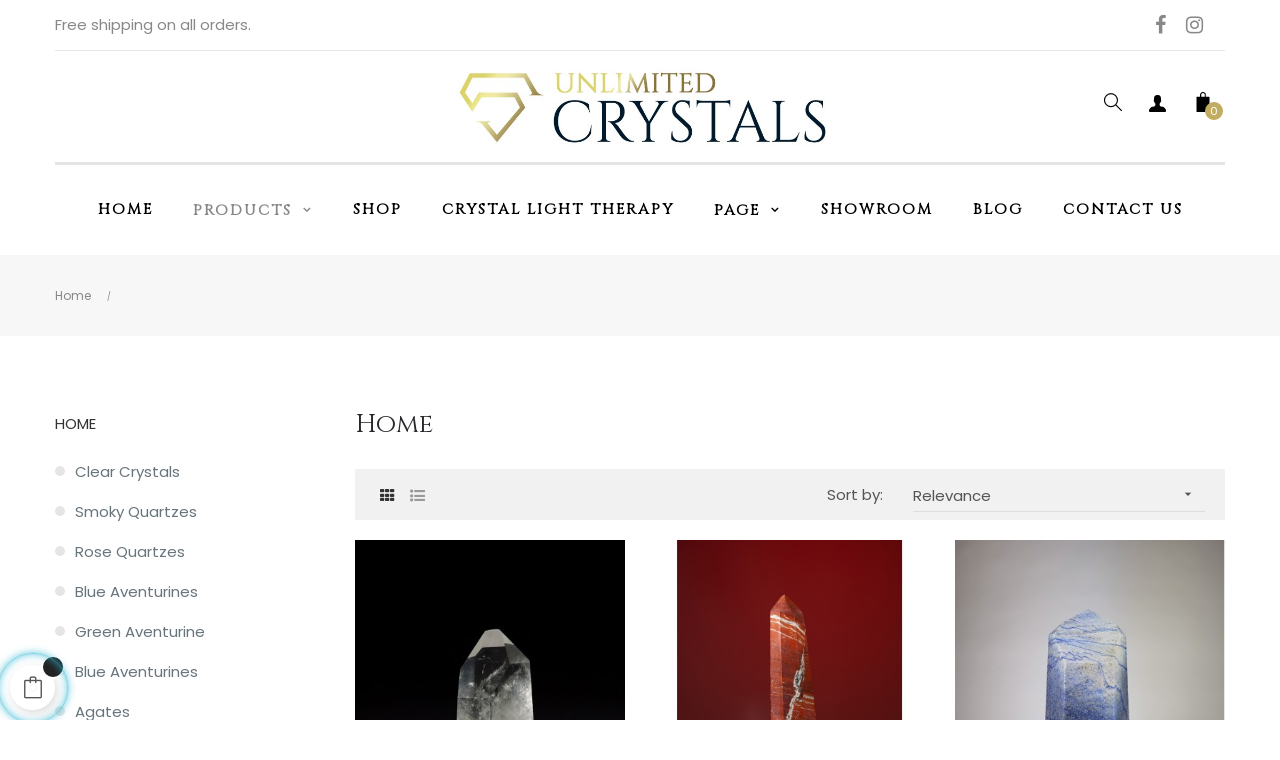

--- FILE ---
content_type: text/html; charset=utf-8
request_url: https://www.unlimitedcrystals.com/gb/2-home
body_size: 14182
content:
<!doctype html>
<html lang="gb"  class="default" >

  <head>
    
      
  <meta charset="utf-8">


  <meta http-equiv="x-ua-compatible" content="ie=edge">



  <title>Home</title>
  <meta name="description" content="">
  <meta name="keywords" content="">
        <link rel="canonical" href="https://www.unlimitedcrystals.com/gb/2-home">
    
                  <link rel="alternate" href="https://www.unlimitedcrystals.com/gb/2-home" hreflang="en-gb">
        



  <meta name="viewport" content="width=device-width, initial-scale=1">



  <link rel="icon" type="image/vnd.microsoft.icon" href="/img/favicon.ico?1591878083">
  <link rel="shortcut icon" type="image/x-icon" href="/img/favicon.ico?1591878083">


  

    <link rel="stylesheet" href="https://www.unlimitedcrystals.com/themes/at_decor/assets/cache/theme-e6cebd140.css" type="text/css" media="all">



    


  

  <script type="text/javascript">
        var LEO_COOKIE_THEME = "AT_DECOR_PANEL_CONFIG";
        var add_cart_error = "An error occurred while processing your request. Please try again";
        var ajaxsearch = "1";
        var buttonwishlist_title_add = "Add to Wishlist";
        var buttonwishlist_title_remove = "Remove from WishList";
        var enable_dropdown_defaultcart = 1;
        var enable_flycart_effect = 1;
        var enable_notification = 0;
        var height_cart_item = "115";
        var isLogged = false;
        var leo_push = 0;
        var leo_search_url = "https:\/\/www.unlimitedcrystals.com\/gb\/module\/leoproductsearch\/productsearch";
        var leo_token = "fe5243a5200d6527ba1ac41055d900a2";
        var leoproductsearch_static_token = "fe5243a5200d6527ba1ac41055d900a2";
        var leoproductsearch_token = "ee774212cb69e5ee517dab71eb8da1bb";
        var lf_is_gen_rtl = false;
        var lps_show_product_img = "1";
        var lps_show_product_price = "1";
        var lql_ajax_url = "https:\/\/www.unlimitedcrystals.com\/gb\/module\/leoquicklogin\/leocustomer";
        var lql_is_gen_rtl = false;
        var lql_module_dir = "\/modules\/leoquicklogin\/";
        var lql_myaccount_url = "https:\/\/www.unlimitedcrystals.com\/gb\/my-account";
        var lql_redirect = "";
        var number_cartitem_display = 3;
        var numpro_display = "100";
        var prestashop = {"cart":{"products":[],"totals":{"total":{"type":"total","label":"Total","amount":0,"value":"\u00a30.00"},"total_including_tax":{"type":"total","label":"Total (tax incl.)","amount":0,"value":"\u00a30.00"},"total_excluding_tax":{"type":"total","label":"Total (VAT excl.)","amount":0,"value":"\u00a30.00"}},"subtotals":{"products":{"type":"products","label":"Subtotal","amount":0,"value":"\u00a30.00"},"discounts":null,"shipping":{"type":"shipping","label":"Shipping","amount":0,"value":"Free"},"tax":null},"products_count":0,"summary_string":"0 items","vouchers":{"allowed":0,"added":[]},"discounts":[],"minimalPurchase":0,"minimalPurchaseRequired":""},"currency":{"name":"British Pound","iso_code":"GBP","iso_code_num":"826","sign":"\u00a3"},"customer":{"lastname":null,"firstname":null,"email":null,"birthday":null,"newsletter":null,"newsletter_date_add":null,"optin":null,"website":null,"company":null,"siret":null,"ape":null,"is_logged":false,"gender":{"type":null,"name":null},"addresses":[]},"language":{"name":"English GB (English)","iso_code":"gb","locale":"en-GB","language_code":"en-gb","is_rtl":"0","date_format_lite":"Y-m-d","date_format_full":"Y-m-d H:i:s","id":2},"page":{"title":"","canonical":"https:\/\/www.unlimitedcrystals.com\/gb\/2-home","meta":{"title":"Home","description":"","keywords":"","robots":"index"},"page_name":"category","body_classes":{"lang-gb":true,"lang-rtl":false,"country-GB":true,"currency-GBP":true,"layout-left-column":true,"page-category":true,"tax-display-disabled":true,"category-id-2":true,"category-Home":true,"category-id-parent-1":true,"category-depth-level-1":true},"admin_notifications":[]},"shop":{"name":"Unlimited Crystals","logo":"\/img\/unlimitedcrystals-logo-1590007640.jpg","stores_icon":"\/img\/logo_stores.png","favicon":"\/img\/favicon.ico"},"urls":{"base_url":"https:\/\/www.unlimitedcrystals.com\/","current_url":"https:\/\/www.unlimitedcrystals.com\/gb\/2-home","shop_domain_url":"https:\/\/www.unlimitedcrystals.com","img_ps_url":"https:\/\/www.unlimitedcrystals.com\/img\/","img_cat_url":"https:\/\/www.unlimitedcrystals.com\/img\/c\/","img_lang_url":"https:\/\/www.unlimitedcrystals.com\/img\/l\/","img_prod_url":"https:\/\/www.unlimitedcrystals.com\/img\/p\/","img_manu_url":"https:\/\/www.unlimitedcrystals.com\/img\/m\/","img_sup_url":"https:\/\/www.unlimitedcrystals.com\/img\/su\/","img_ship_url":"https:\/\/www.unlimitedcrystals.com\/img\/s\/","img_store_url":"https:\/\/www.unlimitedcrystals.com\/img\/st\/","img_col_url":"https:\/\/www.unlimitedcrystals.com\/img\/co\/","img_url":"https:\/\/www.unlimitedcrystals.com\/themes\/at_decor\/assets\/img\/","css_url":"https:\/\/www.unlimitedcrystals.com\/themes\/at_decor\/assets\/css\/","js_url":"https:\/\/www.unlimitedcrystals.com\/themes\/at_decor\/assets\/js\/","pic_url":"https:\/\/www.unlimitedcrystals.com\/upload\/","pages":{"address":"https:\/\/www.unlimitedcrystals.com\/gb\/address","addresses":"https:\/\/www.unlimitedcrystals.com\/gb\/addresses","authentication":"https:\/\/www.unlimitedcrystals.com\/gb\/login","cart":"https:\/\/www.unlimitedcrystals.com\/gb\/cart","category":"https:\/\/www.unlimitedcrystals.com\/gb\/index.php?controller=category","cms":"https:\/\/www.unlimitedcrystals.com\/gb\/index.php?controller=cms","contact":"https:\/\/www.unlimitedcrystals.com\/gb\/contact-us","discount":"https:\/\/www.unlimitedcrystals.com\/gb\/discount","guest_tracking":"https:\/\/www.unlimitedcrystals.com\/gb\/guest-tracking","history":"https:\/\/www.unlimitedcrystals.com\/gb\/order-history","identity":"https:\/\/www.unlimitedcrystals.com\/gb\/identity","index":"https:\/\/www.unlimitedcrystals.com\/gb\/","my_account":"https:\/\/www.unlimitedcrystals.com\/gb\/my-account","order_confirmation":"https:\/\/www.unlimitedcrystals.com\/gb\/order-confirmation","order_detail":"https:\/\/www.unlimitedcrystals.com\/gb\/index.php?controller=order-detail","order_follow":"https:\/\/www.unlimitedcrystals.com\/gb\/order-follow","order":"https:\/\/www.unlimitedcrystals.com\/gb\/order","order_return":"https:\/\/www.unlimitedcrystals.com\/gb\/index.php?controller=order-return","order_slip":"https:\/\/www.unlimitedcrystals.com\/gb\/credit-slip","pagenotfound":"https:\/\/www.unlimitedcrystals.com\/gb\/page-not-found","password":"https:\/\/www.unlimitedcrystals.com\/gb\/password-recovery","pdf_invoice":"https:\/\/www.unlimitedcrystals.com\/gb\/index.php?controller=pdf-invoice","pdf_order_return":"https:\/\/www.unlimitedcrystals.com\/gb\/index.php?controller=pdf-order-return","pdf_order_slip":"https:\/\/www.unlimitedcrystals.com\/gb\/index.php?controller=pdf-order-slip","prices_drop":"https:\/\/www.unlimitedcrystals.com\/gb\/prices-drop","product":"https:\/\/www.unlimitedcrystals.com\/gb\/index.php?controller=product","search":"https:\/\/www.unlimitedcrystals.com\/gb\/search","sitemap":"https:\/\/www.unlimitedcrystals.com\/gb\/sitemap","stores":"https:\/\/www.unlimitedcrystals.com\/gb\/stores","supplier":"https:\/\/www.unlimitedcrystals.com\/gb\/supplier","register":"https:\/\/www.unlimitedcrystals.com\/gb\/login?create_account=1","order_login":"https:\/\/www.unlimitedcrystals.com\/gb\/order?login=1"},"alternative_langs":{"en-gb":"https:\/\/www.unlimitedcrystals.com\/gb\/2-home"},"theme_assets":"\/themes\/at_decor\/assets\/","actions":{"logout":"https:\/\/www.unlimitedcrystals.com\/gb\/?mylogout="},"no_picture_image":{"bySize":{"small_default":{"url":"https:\/\/www.unlimitedcrystals.com\/img\/p\/gb-default-small_default.jpg","width":98,"height":123},"cart_default":{"url":"https:\/\/www.unlimitedcrystals.com\/img\/p\/gb-default-cart_default.jpg","width":125,"height":157},"home_default":{"url":"https:\/\/www.unlimitedcrystals.com\/img\/p\/gb-default-home_default.jpg","width":378,"height":472},"medium_default":{"url":"https:\/\/www.unlimitedcrystals.com\/img\/p\/gb-default-medium_default.jpg","width":452,"height":452},"large_default":{"url":"https:\/\/www.unlimitedcrystals.com\/img\/p\/gb-default-large_default.jpg","width":800,"height":1000}},"small":{"url":"https:\/\/www.unlimitedcrystals.com\/img\/p\/gb-default-small_default.jpg","width":98,"height":123},"medium":{"url":"https:\/\/www.unlimitedcrystals.com\/img\/p\/gb-default-home_default.jpg","width":378,"height":472},"large":{"url":"https:\/\/www.unlimitedcrystals.com\/img\/p\/gb-default-large_default.jpg","width":800,"height":1000},"legend":""}},"configuration":{"display_taxes_label":false,"display_prices_tax_incl":false,"is_catalog":false,"show_prices":true,"opt_in":{"partner":true},"quantity_discount":{"type":"discount","label":"Discount"},"voucher_enabled":0,"return_enabled":0},"field_required":[],"breadcrumb":{"links":[{"title":"Home","url":"https:\/\/www.unlimitedcrystals.com\/gb\/"},null],"count":2},"link":{"protocol_link":"https:\/\/","protocol_content":"https:\/\/"},"time":1769144866,"static_token":"fe5243a5200d6527ba1ac41055d900a2","token":"ee774212cb69e5ee517dab71eb8da1bb"};
        var psemailsubscription_subscription = "https:\/\/www.unlimitedcrystals.com\/gb\/module\/ps_emailsubscription\/subscription";
        var psr_icon_color = "#C5C5C5";
        var show_popup = 1;
        var txt_not_found = "No products found";
        var type_dropdown_defaultcart = "dropdown";
        var type_flycart_effect = "fade";
        var width_cart_item = "265";
        var wishlist_add = "The product was successfully added to your wishlist";
        var wishlist_cancel_txt = "Cancel";
        var wishlist_confirm_del_txt = "Delete selected item?";
        var wishlist_del_default_txt = "Cannot delete default wishlist";
        var wishlist_email_txt = "Email";
        var wishlist_loggin_required = "You must be logged in to manage your wishlist";
        var wishlist_ok_txt = "Ok";
        var wishlist_quantity_required = "You must enter a quantity";
        var wishlist_remove = "The product was successfully removed from your wishlist";
        var wishlist_reset_txt = "Reset";
        var wishlist_send_txt = "Send";
        var wishlist_send_wishlist_txt = "Send wishlist";
        var wishlist_url = "https:\/\/www.unlimitedcrystals.com\/gb\/module\/leofeature\/mywishlist";
        var wishlist_viewwishlist = "View your wishlist";
      </script>
<script type="text/javascript">
	var choosefile_text = "Choose file";
	var turnoff_popup_text = "Do not show this popup again";
	
	var size_item_quickview = 113;
	var style_scroll_quickview = 'vertical';
	
	var size_item_page = 113;
	var style_scroll_page = 'horizontal';
	
	var size_item_quickview_attr = 113;	
	var style_scroll_quickview_attr = 'vertical';
	
	var size_item_popup = 113;
	var style_scroll_popup = 'vertical';
</script>


  <!-- emarketing start -->


<!-- emarketing end --><!-- @file modules\appagebuilder\views\templates\hook\header -->

<script>
    /**
     * List functions will run when document.ready()
     */
    var ap_list_functions = [];
    /**
     * List functions will run when window.load()
     */
    var ap_list_functions_loaded = [];

    /**
     * List functions will run when document.ready() for theme
     */
    
    var products_list_functions = [];
</script>


<script type='text/javascript'>
    var leoOption = {
        category_qty:0,
        product_list_image:0,
        product_one_img:1,
        productCdown: 1,
        productColor: 0,
        homeWidth: 378,
        homeheight: 472,
	}

    ap_list_functions.push(function(){
        if (typeof $.LeoCustomAjax !== "undefined" && $.isFunction($.LeoCustomAjax)) {
            var leoCustomAjax = new $.LeoCustomAjax();
            leoCustomAjax.processAjax();
        }
    });
</script>
  <link rel="prefetch" href="https://www.paypal.com/sdk/js?client-id=AXjYFXWyb4xJCErTUDiFkzL0Ulnn-bMm4fal4G-1nQXQ1ZQxp06fOuE7naKUXGkq2TZpYSiI9xXbs4eo&amp;merchant-id=GJMFF9BJ4HYSQ&amp;currency=GBP&amp;intent=capture&amp;commit=false&amp;vault=false&amp;integration-date=2022-14-06&amp;locale=en_GB&amp;enable-funding=sofort,paylater&amp;components=marks,funding-eligibility,payment-fields" as="script">
<script type="text/javascript">
	
	var FancyboxI18nClose = "Close";
	var FancyboxI18nNext = "Next";
	var FancyboxI18nPrev = "Previous";
	var current_link = "http://www.unlimitedcrystals.com/gb/";		
	var currentURL = window.location;
	currentURL = String(currentURL);
	currentURL = currentURL.replace("https://","").replace("http://","").replace("www.","").replace( /#\w*/, "" );
	current_link = current_link.replace("https://","").replace("http://","").replace("www.","");
	var text_warning_select_txt = "Please select One to remove?";
	var text_confirm_remove_txt = "Are you sure to remove footer row?";
	var close_bt_txt = "Close";
	var list_menu = [];
	var list_menu_tmp = {};
	var list_tab = [];
	var isHomeMenu = 0;
	
</script>



    
  </head>

  <body id="category" class="lang-gb country-gb currency-gbp layout-left-column page-category tax-display-disabled category-id-2 category-home category-id-parent-1 category-depth-level-1 fullwidth">

    
      
    

    <main id="page">
      
              
      <header id="header">
        <div class="header-container">
          
            
  <div class="header-banner">
          <div class="container">
              <div class="inner"></div>
          </div>
        </div>



  <nav class="header-nav">
    <div class="topnav">
              <div class="inner"></div>
          </div>
    <div class="bottomnav">
              <div class="inner"><!-- @file modules\appagebuilder\views\templates\hook\ApRow -->
<div class="wrapper"
>

<div class="container">
    <div        class="row box-navh8 no-margin ApRow  has-bg bg-boxed"
                            style="background: no-repeat;"        data-bg_data=" no-repeat"        >
                                            <!-- @file modules\appagebuilder\views\templates\hook\ApColumn -->
<div    class="col-xl-6 col-lg-12 col-md-12 col-sm-12 col-xs-12 col-sp-12 no-padding ApColumn "
	    >
                    <!-- @file modules\appagebuilder\views\templates\hook\ApGeneral -->
<div     class="block ApRawHtml">
	                    Free shipping on all orders.    	</div>
    </div><!-- @file modules\appagebuilder\views\templates\hook\ApColumn -->
<div    class="col-sm-12 col-xs-12 col-sp-12 col-md-12 col-lg-12 col-xl-4  ApColumn "
	    >
                    <!-- @file modules\appagebuilder\views\templates\hook\ApGeneral -->
<div     class="block ApHtml">
	                    <div class="block_content"><div></div></div>
    	</div>
    </div><!-- @file modules\appagebuilder\views\templates\hook\ApColumn -->
<div    class="col-xl-2 col-lg-12 col-md-12 col-sm-12 col-xs-12 col-sp-12 style=_APQUOT_text-align: right_APQUOT_ ApColumn "
	    >
                    <!-- @file modules\appagebuilder\views\templates\hook\ApModule -->

  <div class="block-social">
    <ul>
              <li class="facebook"><a href="https://www.facebook.com/UnlimitedCrystals" title="Facebook" target="_blank"><span>Facebook</span></a></li>
              <li class="instagram"><a href="https://www.instagram.com/unlimitedcrystals/" title="Instagram" target="_blank"><span>Instagram</span></a></li>
          </ul>
  </div>


    </div>            </div>
</div>
</div>
    </div>
          </div>
  </nav>



  <div class="header-top">
          <div class="inner"><!-- @file modules\appagebuilder\views\templates\hook\ApRow -->
<div class="wrapper"
>

<div class="container">
    <div        class="row box-toph8 ApRow  has-bg bg-boxed"
                            style="background: no-repeat;"        data-bg_data=" no-repeat"        >
                                            <!-- @file modules\appagebuilder\views\templates\hook\ApColumn -->
<div    class="col-md-12 col-lg-12 col-xl-12  ApColumn "
	    >
                    <!-- @file modules\appagebuilder\views\templates\hook\ApGenCode -->

	<div class="header-logo">    <a href="https://www.unlimitedcrystals.com/">        <img class="img-fluid" src="/img/unlimitedcrystals-logo-1590007640.jpg" alt="Unlimited Crystals logo">    </a></div>

    </div><!-- @file modules\appagebuilder\views\templates\hook\ApColumn -->
<div    class="col-md-12 col-lg-12 col-xl-12  ApColumn "
	    >
                    <!-- @file modules\appagebuilder\views\templates\hook\ApModule -->
<div id="cart-block">
  <div class="blockcart cart-preview inactive" data-refresh-url="//www.unlimitedcrystals.com/gb/module/ps_shoppingcart/ajax">
    <div class="header">
              <i>
          <svg version="1.1" xmlns="http://www.w3.org/2000/svg" xmlns:xlink="http://www.w3.org/1999/xlink" x="0px" y="0px" viewBox="0 0 279 279" style="enable-background:new 0 0 279 279;" xml:space="preserve"><path d="M222.333,66H179.5V39.67C179.5,17.521,161.812,0,139.663,0h-0.66C116.854,0,98.5,17.521,98.5,39.67V66H57.333c-4.142,0-7.833,3.358-7.833,7.5v198c0,4.142,3.691,7.5,7.833,7.5h165c4.142,0,7.167-3.358,7.167-7.5v-198C229.5,69.358,226.475,66,222.333,66z M113.5,39.67c0-13.879,11.624-24.67,25.503-24.67h0.66c13.879,0,24.837,10.791,24.837,24.67V66h-51V39.67z"></path><g></g><g></g><g></g><g></g><g></g><g></g><g></g><g></g><g></g><g></g><g></g><g></g><g></g><g></g><g></g></svg>
        </i>
                <span class="cart-products-count">0</span>
          </div>
  </div>
</div>
<!-- @file modules\appagebuilder\views\templates\hook\ApModule -->
<div class="userinfo-selector links dropdown js-dropdown popup-over">
  <a href="javascript:void(0)" data-toggle="dropdown" class="popup-title" title="Account">
    <i>
      <svg version="1.1" aria-hidden="true" focusable="false" role="presentation" viewBox="0 0 485.211 485.21" class="icon icon-u"><g><path d="M394.235,333.585h-30.327c-33.495,0-60.653-27.158-60.653-60.654v-19.484c13.418-15.948,23.042-34.812,29.024-54.745c0.621-3.36,3.855-5.02,6.012-7.33c11.611-11.609,13.894-31.2,5.185-45.149c-1.186-2.117-3.322-3.953-3.201-6.576c0-17.784,0.089-35.596-0.023-53.366c-0.476-21.455-6.608-43.773-21.65-59.66c-12.144-12.836-28.819-20.479-46.022-23.75c-21.739-4.147-44.482-3.937-66.013,1.54c-18.659,4.709-36.189,15.637-47.028,31.836c-9.598,14.083-13.803,31.183-14.513,48.036c-0.266,18.094-0.061,36.233-0.116,54.371c0.413,3.631-2.667,6.088-4.058,9.094c-8.203,14.881-4.592,35.155,8.589,45.978c3.344,2.308,3.97,6.515,5.181,10.142c5.748,17.917,15.282,34.487,27.335,48.925v20.138c0,33.496-27.157,60.654-60.651,60.654H90.978c0,0-54.964,15.158-90.978,90.975v30.327c0,16.759,13.564,30.321,30.327,30.321h424.562c16.759,0,30.322-13.562,30.322-30.321V424.56C449.199,348.749,394.235,333.585,394.235,333.585z"></path></g><g></g><g></g><g></g><g></g><g></g><g></g><g></g><g></g><g></g><g></g><g></g><g></g><g></g><g></g><g></g></svg>
    </i>
 </a>
  <ul class="popup-content dropdown-menu user-info">
          <li>
        <a
          class="signin leo-quicklogin"
          data-enable-sociallogin="enable"
          data-type="popup"
          data-layout="login"
          href="javascript:void(0)"
          title="Log in to your customer account"
          rel="nofollow"
        >
          <span>Sign in</span>
        </a>
      </li>
            
		<li>
      <a
        class="ap-btn-wishlist "
        href="//www.unlimitedcrystals.com/gb/module/leofeature/mywishlist"
        title="Wishlist"
        rel="nofollow"
      >
        <span>Wishlist</span>
		(<span class="ap-total-wishlist ap-total"></span>)
      </a>
    </li>
		      </ul>
</div><!-- @file modules\appagebuilder\views\templates\hook\ApModule -->


<!-- Block search module -->
<div id="leo_search_block_top" class="block exclusive search-by-category">
	<h4 class="title_block">Search</h4>
	<form method="get" action="https://www.unlimitedcrystals.com/gb/index.php?controller=productsearch" id="leosearchtopbox">
		<input type="hidden" name="fc" value="module" />
		<input type="hidden" name="module" value="leoproductsearch" />
		<input type="hidden" name="controller" value="productsearch" />
                <input type="hidden" name="leoproductsearch_static_token" value="fe5243a5200d6527ba1ac41055d900a2"/>
		    	<label>Search products:</label>
		<div class="block_content clearfix leoproductsearch-content">		
			<div class="list-cate-wrapper">
				<input id="leosearchtop-cate-id" name="cate" value="" type="hidden">
				<a href="javascript:void(0)" id="dropdownListCateTop" class="select-title" rel="nofollow" data-toggle="dropdown" aria-haspopup="true" aria-expanded="false">
					<span>All Categories</span>
					<i class="material-icons pull-xs-right">keyboard_arrow_down</i>
				</a>
				<div class="list-cate dropdown-menu" aria-labelledby="dropdownListCateTop">
					<a href="#" data-cate-id="" data-cate-name="All Categories" class="cate-item active" >All Categories</a>				
					<a href="#" data-cate-id="2" data-cate-name="Home" class="cate-item cate-level-1" >Home</a>
					
  <a href="#" data-cate-id="12" data-cate-name="Clear Crystals" class="cate-item cate-level-2" >--Clear Crystals</a>
  <a href="#" data-cate-id="15" data-cate-name="Smoky Quartzes" class="cate-item cate-level-2" >--Smoky Quartzes</a>
  <a href="#" data-cate-id="14" data-cate-name="Rose Quartzes" class="cate-item cate-level-2" >--Rose Quartzes</a>
  <a href="#" data-cate-id="9" data-cate-name="Blue Aventurines" class="cate-item cate-level-2" >--Blue Aventurines</a>
  <a href="#" data-cate-id="10" data-cate-name="Green Aventurine" class="cate-item cate-level-2" >--Green Aventurine</a>
  <a href="#" data-cate-id="11" data-cate-name="Blue Aventurines" class="cate-item cate-level-2" >--Blue Aventurines</a>
  <a href="#" data-cate-id="3" data-cate-name="Agates" class="cate-item cate-level-2" >--Agates</a>
  <a href="#" data-cate-id="6" data-cate-name="Amethysts" class="cate-item cate-level-2" >--Amethysts</a>
  <a href="#" data-cate-id="13" data-cate-name="Jaspers" class="cate-item cate-level-2" >--Jaspers</a>
  <a href="#" data-cate-id="16" data-cate-name="Unique pieces" class="cate-item cate-level-2" >--Unique pieces</a>
  <a href="#" data-cate-id="17" data-cate-name="Spheres" class="cate-item cate-level-2" >--Spheres</a>
  <a href="#" data-cate-id="18" data-cate-name="Snow quartzes" class="cate-item cate-level-2" >--Snow quartzes</a>
  <a href="#" data-cate-id="19" data-cate-name="Purpurite" class="cate-item cate-level-2" >--Purpurite</a>
  <a href="#" data-cate-id="20" data-cate-name="Cluster crystals" class="cate-item cate-level-2" >--Cluster crystals</a>
  <a href="#" data-cate-id="21" data-cate-name="Crystal Light Therapy" class="cate-item cate-level-2" >--Crystal Light Therapy</a>
  
				</div>
			</div>
			<div class="leoproductsearch-result">
				<div class="leoproductsearch-loading cssload-speeding-wheel"></div>
				<input class="search_query form-control grey" type="text" id="leo_search_query_top" name="search_query" value="" placeholder="Search"/>
			</div>
			<button type="submit" id="leo_search_top_button" class="btn btn-default button button-small"><span><i class="material-icons search">search</i></span></button> 
		</div>
	</form>
</div>
<script type="text/javascript">
	var blocksearch_type = 'top';
</script>
<!-- /Block search module -->

    </div><!-- @file modules\appagebuilder\views\templates\hook\ApColumn -->
<div    class="col-xl-12 col-lg-12 col-md-12 col-sm-12 col-xs-12 col-sp-12 col-menu ApColumn "
	    >
                    <!-- @file modules\appagebuilder\views\templates\hook\ApSlideShow -->
<div id="memgamenu-form_13620974978982892" class="ApMegamenu">
			    
                <nav data-megamenu-id="13620974978982892" class="leo-megamenu cavas_menu navbar navbar-default enable-canvas " role="navigation">
                            <!-- Brand and toggle get grouped for better mobile display -->
                            <div class="navbar-header">
                                    <button type="button" class="navbar-toggler hidden-lg-up" data-toggle="collapse" data-target=".megamenu-off-canvas-13620974978982892">
                                            <span class="sr-only">Toggle navigation</span>
                                            &#9776;
                                            <!--
                                            <span class="icon-bar"></span>
                                            <span class="icon-bar"></span>
                                            <span class="icon-bar"></span>
                                            -->
                                    </button>
                            </div>
                            <!-- Collect the nav links, forms, and other content for toggling -->
                                                        <div class="leo-top-menu collapse navbar-toggleable-md megamenu-off-canvas megamenu-off-canvas-13620974978982892"><ul class="nav navbar-nav megamenu horizontal"><li data-menu-type="url" class="nav-item  " >
    <a class="nav-link has-category" href="https://www.unlimitedcrystals.com/gb/index.php" target="_self">
                    
                    <span class="menu-title">home</span>
                                    </a>
</li><li data-menu-type="category" class="nav-item parent dropdown   " >
    <a class="nav-link dropdown-toggle has-category" data-toggle="dropdown" href="https://www.unlimitedcrystals.com/gb/2-home" target="_self">
                    
                    <span class="menu-title">Products</span>
                                	
	    </a>
    <b class="caret"></b>
    <div class="dropdown-menu level1"  >
    <div class="dropdown-menu-inner">
        <div class="row">
            <div class="col-sm-12 mega-col" data-colwidth="12" data-type="menu" >
                <div class="inner">
                    <ul>
                                                    <li data-menu-type="category" class="nav-item   " >
            <a class="nav-link" href="https://www.unlimitedcrystals.com/gb/12-clear-crystals">
            
                            <span class="menu-title">Duplicate of Duplicate of Product style 1</span>
                                    
                    </a>

    </li>
            
                                                    <li data-menu-type="category" class="nav-item   " >
            <a class="nav-link" href="https://www.unlimitedcrystals.com/gb/15-smoky-quartzes">
            
                            <span class="menu-title">Duplicate of Duplicate of Duplicate of Duplicate of Duplicate of Product style 1</span>
                                    
                    </a>

    </li>
            
                                                    <li data-menu-type="category" class="nav-item   " >
            <a class="nav-link" href="https://www.unlimitedcrystals.com/gb/14-rose-quartzes">
            
                            <span class="menu-title">Duplicate of Duplicate of Duplicate of Duplicate of Product style 1</span>
                                    
                    </a>

    </li>
            
                                                    <li data-menu-type="category" class="nav-item   " >
            <a class="nav-link" href="https://www.unlimitedcrystals.com/gb/9-blue-aventurines">
            
                            <span class="menu-title">Duplicate of Duplicate of Duplicate of Product style 1</span>
                                    
                    </a>

    </li>
            
                                                    <li data-menu-type="category" class="nav-item   " >
            <a class="nav-link" href="https://www.unlimitedcrystals.com/gb/10-green-aventurine-">
            
                            <span class="menu-title">Duplicate of Duplicate of Product style 1</span>
                                    
                    </a>

    </li>
            
                                                    <li data-menu-type="category" class="nav-item   " >
            <a class="nav-link" href="https://www.unlimitedcrystals.com/gb/11-blue-aventurines">
            
                            <span class="menu-title">Duplicate of Duplicate of Product style 1</span>
                                    
                    </a>

    </li>
            
                                                    <li data-menu-type="category" class="nav-item   " >
            <a class="nav-link" href="https://www.unlimitedcrystals.com/gb/3-agates">
            
                            <span class="menu-title">Duplicate of Duplicate of Product style 1</span>
                                    
                    </a>

    </li>
            
                                                    <li data-menu-type="category" class="nav-item   " >
            <a class="nav-link" href="https://www.unlimitedcrystals.com/gb/6-amethysts">
            
                            <span class="menu-title">Duplicate of Product style 1</span>
                                    
                    </a>

    </li>
            
                                                    <li data-menu-type="category" class="nav-item   " >
            <a class="nav-link" href="https://www.unlimitedcrystals.com/gb/13-jaspers">
            
                            <span class="menu-title">Duplicate of Duplicate of Duplicate of Product style 1</span>
                                    
                    </a>

    </li>
            
                                                    <li data-menu-type="category" class="nav-item   " >
            <a class="nav-link" href="https://www.unlimitedcrystals.com/gb/16-unique-pieces">
            
                            <span class="menu-title">Rare Pieces</span>
                                    
                    </a>

    </li>
            
                                                    <li data-menu-type="category" class="nav-item   " >
            <a class="nav-link" href="https://www.unlimitedcrystals.com/gb/17-spheres">
            
                            <span class="menu-title">Spheres</span>
                                    
                    </a>

    </li>
            
                                                    <li data-menu-type="category" class="nav-item   " >
            <a class="nav-link" href="https://www.unlimitedcrystals.com/gb/18-snow-quartzes">
            
                            <span class="menu-title">Snow Crystals</span>
                                    
                    </a>

    </li>
            
                                                    <li data-menu-type="category" class="nav-item   " >
            <a class="nav-link" href="https://www.unlimitedcrystals.com/gb/19-purpurite">
            
                            <span class="menu-title">Purpurite</span>
                                    
                    </a>

    </li>
            
                                                    <li data-menu-type="category" class="nav-item   " >
            <a class="nav-link" href="https://www.unlimitedcrystals.com/gb/20-cluster-crystals">
            
                            <span class="menu-title">Cluster Crystals</span>
                                    
                    </a>

    </li>
            
                                                    <li data-menu-type="url" class="nav-item   " >
            <a class="nav-link" href="https://www.unlimitedcrystals.com/en/21-crystal-light-therapy-">
            
                            <span class="menu-title">Crystal Light Therapy Sessions</span>
                                    
                    </a>

    </li>
            
                                            </ul>
                </div>
            </div>
        </div>
    </div>
</div>

</li><li data-menu-type="url" class="nav-item  " >
    <a class="nav-link has-category" href="https://www.unlimitedcrystals.com/gb/content/4-about-us" target="_self">
                    
                    <span class="menu-title">shop</span>
                                    </a>
</li><li data-menu-type="url" class="nav-item  " >
    <a class="nav-link has-category" href="https://www.unlimitedcrystals.com/en/content/21-crystal-bed-light-therapy" target="_self">
                    
                    <span class="menu-title">Crystal Light Therapy</span>
                                    </a>
</li><li data-menu-type="cms" class="nav-item parent dropdown  aligned-fullwidth " >
    <a class="nav-link dropdown-toggle has-category" data-toggle="dropdown" href="https://www.unlimitedcrystals.com/gb/content/16-our-crystals" target="_self">
                    
                    <span class="menu-title">page</span>
                                	
	    </a>
    <b class="caret"></b>
    <div class="dropdown-menu level1"  >
    <div class="dropdown-menu-inner">
        <div class="row">
            <div class="col-sm-12 mega-col" data-colwidth="12" data-type="menu" >
                <div class="inner">
                    <ul>
                                                    <li data-menu-type="cms" class="nav-item   " >
            <a class="nav-link" href="https://www.unlimitedcrystals.com/gb/content/7-clear-crystals">
            
                            <span class="menu-title">Clear Crystals</span>
                                    
                    </a>

    </li>
            
                                                    <li data-menu-type="cms" class="nav-item   " >
            <a class="nav-link" href="https://www.unlimitedcrystals.com/gb/content/8-smoky-crystals">
            
                            <span class="menu-title">Smoky Quartzes</span>
                                    
                    </a>

    </li>
            
                                                    <li data-menu-type="cms" class="nav-item   " >
            <a class="nav-link" href="https://www.unlimitedcrystals.com/gb/content/9-rose-quartz">
            
                            <span class="menu-title">Rose Quartzes</span>
                                    
                    </a>

    </li>
            
                                                    <li data-menu-type="cms" class="nav-item   " >
            <a class="nav-link" href="https://www.unlimitedcrystals.com/gb/content/10-blue-aventurine">
            
                            <span class="menu-title">Blue Aventurines</span>
                                    
                    </a>

    </li>
            
                                                    <li data-menu-type="cms" class="nav-item   " >
            <a class="nav-link" href="https://www.unlimitedcrystals.com/gb/content/12-green-aventurine">
            
                            <span class="menu-title">Green Aventurines</span>
                                    
                    </a>

    </li>
            
                                                    <li data-menu-type="cms" class="nav-item   " >
            <a class="nav-link" href="https://www.unlimitedcrystals.com/gb/content/11-green-aventurine">
            
                            <span class="menu-title">Red Aventurines</span>
                                    
                    </a>

    </li>
            
                                                    <li data-menu-type="cms" class="nav-item   " >
            <a class="nav-link" href="https://www.unlimitedcrystals.com/gb/content/13-agate">
            
                            <span class="menu-title">Agates</span>
                                    
                    </a>

    </li>
            
                                                    <li data-menu-type="cms" class="nav-item   mega-group" >
            <a class="nav-link" href="https://www.unlimitedcrystals.com/gb/content/6-amethysts">
            
                            <span class="menu-title">Amethysts</span>
                                    
                    </a>

    </li>
            
                                                    <li data-menu-type="cms" class="nav-item   " >
            <a class="nav-link" href="https://www.unlimitedcrystals.com/gb/content/14-jasper">
            
                            <span class="menu-title">Jaspers</span>
                                    
                    </a>

    </li>
            
                                            </ul>
                </div>
            </div>
        </div>
    </div>
</div>

</li><li data-menu-type="cms" class="nav-item  " >
    <a class="nav-link has-category" href="https://www.unlimitedcrystals.com/gb/content/15-showroom" target="_self">
                    
                    <span class="menu-title">Showroom</span>
                                    </a>
</li><li data-menu-type="url" class="nav-item  " >
    <a class="nav-link has-category" href="https://www.unlimitedcrystals.com/gb/blog.html" target="_self">
                    
                    <span class="menu-title">Blog</span>
                                    </a>
</li><li data-menu-type="url" class="nav-item  " >
    <a class="nav-link has-category" href="https://www.unlimitedcrystals.com/gb/content/4-about-us" target="_self">
                    
                    <span class="menu-title">Contact Us</span>
                                    </a>
</li></ul></div>
            </nav>
            <script type="text/javascript">
            // <![CDATA[				
                            // var type="horizontal";
                            // checkActiveLink();
                            // checkTarget();
                            list_menu_tmp.id = '13620974978982892';
                            list_menu_tmp.type = 'horizontal';
            // ]]>
            
                                						
                                    // offCanvas();
                                    // var show_cavas = 1;
                                    // console.log('testaaa');
                                    // console.log(show_cavas);
                                    list_menu_tmp.show_cavas =1;

                    
                                        
                    list_menu_tmp.list_tab = list_tab;
                    list_menu.push(list_menu_tmp);
                    list_menu_tmp = {};	
                    list_tab = {};
                    
            </script>
    
	</div>

    </div>            </div>
</div>
</div>
    </div>
          </div>
  
          
        </div>
      </header>
      
        
<aside id="notifications">
  <div class="container">
    
    
    
      </div>
</aside>
      
      <section id="wrapper">
       
              <div class="container">
                
            <nav data-depth="2" class="breadcrumb hidden-sm-down">
  <div class="bearumn-inner">
  <ol itemscope itemtype="http://schema.org/BreadcrumbList">
    
              
          <li itemprop="itemListElement" itemscope itemtype="http://schema.org/ListItem">
            <a itemprop="item" href="https://www.unlimitedcrystals.com/gb/">
              <span itemprop="name">Home</span>
            </a>
            <meta itemprop="position" content="1">
          </li>
        
              
          <li itemprop="itemListElement" itemscope itemtype="http://schema.org/ListItem">
            <a itemprop="item" href="">
              <span itemprop="name"></span>
            </a>
            <meta itemprop="position" content="2">
          </li>
        
          
    </ol>
  </div>
</nav>
          
          <div class="row">
            
              <div id="left-column" class="sidebar col-xs-12 col-sm-12 col-md-4 col-lg-3">
                                  

<div class="block-categories block block-highlighted hidden-sm-down">
  <h4 class="title_block"><a href="https://www.unlimitedcrystals.com/gb/2-home">Home</a></h4>
  <div class="block_content">
    <ul class="category-top-menu">
      <li>
  <ul class="category-sub-menu"><li data-depth="0"><a href="https://www.unlimitedcrystals.com/gb/12-clear-crystals">Clear Crystals</a></li><li data-depth="0"><a href="https://www.unlimitedcrystals.com/gb/15-smoky-quartzes">Smoky Quartzes</a></li><li data-depth="0"><a href="https://www.unlimitedcrystals.com/gb/14-rose-quartzes">Rose Quartzes</a></li><li data-depth="0"><a href="https://www.unlimitedcrystals.com/gb/9-blue-aventurines">Blue Aventurines</a></li><li data-depth="0"><a href="https://www.unlimitedcrystals.com/gb/10-green-aventurine-">Green Aventurine</a></li><li data-depth="0"><a href="https://www.unlimitedcrystals.com/gb/11-blue-aventurines">Blue Aventurines</a></li><li data-depth="0"><a href="https://www.unlimitedcrystals.com/gb/3-agates">Agates</a></li><li data-depth="0"><a href="https://www.unlimitedcrystals.com/gb/6-amethysts">Amethysts</a></li><li data-depth="0"><a href="https://www.unlimitedcrystals.com/gb/13-jaspers">Jaspers</a></li><li data-depth="0"><a href="https://www.unlimitedcrystals.com/gb/16-unique-pieces">Unique pieces</a></li><li data-depth="0"><a href="https://www.unlimitedcrystals.com/gb/17-spheres">Spheres</a></li><li data-depth="0"><a href="https://www.unlimitedcrystals.com/gb/18-snow-quartzes">Snow quartzes</a></li><li data-depth="0"><a href="https://www.unlimitedcrystals.com/gb/19-purpurite">Purpurite</a></li><li data-depth="0"><a href="https://www.unlimitedcrystals.com/gb/20-cluster-crystals">Cluster crystals</a></li><li data-depth="0"><a href="https://www.unlimitedcrystals.com/gb/21-crystal-light-therapy-">Crystal Light Therapy</a></li></ul></li>
    </ul>
  </div>
</div>
<div id="search_filters_wrapper" class="hidden-sm-down">
  <div id="search_filter_controls" class="hidden-md-up">
      <span id="_mobile_search_filters_clear_all"></span>
      <button class="btn btn-secondary ok">
        <i class="material-icons rtl-no-flip">&#xE876;</i>
        OK
      </button>
  </div>
    <div id="search_filters">
    
      <p class="text-uppercase h6 hidden-sm-down">Filter By</p>
    

    
          

          <section class="facet clearfix" data-type="category">
        <p class="h6 facet-title hidden-sm-down">Categories</p>
                                                                                                                                                                                                                                                                                    
        <div class="title hidden-md-up" data-target="#facet_93042" data-toggle="collapse">
          <p class="h6 facet-title">Categories</p>
          <span class="navbar-toggler collapse-icons">
            <i class="material-icons add">&#xE313;</i>
            <i class="material-icons remove">&#xE316;</i>
          </span>
        </div>

                  
            <ul id="facet_93042" class="collapse">
                              
                <li>
                  <label class="facet-label" for="facet_input_93042_0">
                                          <span class="custom-checkbox">
                        <input
                          id="facet_input_93042_0"
                          data-search-url="https://www.unlimitedcrystals.com/gb/2-home?q=Categories-Agates"
                          type="checkbox"
                                                  >
                                                  <span  class="ps-shown-by-js" ><i class="material-icons rtl-no-flip checkbox-checked">&#xE5CA;</i></span>
                                              </span>
                    
                    <a
                      href="https://www.unlimitedcrystals.com/gb/2-home?q=Categories-Agates"
                      class="_gray-darker search-link js-search-link"
                      rel="nofollow"
                    >
                      Agates
                                              <span class="magnitude">(1)</span>
                                          </a>
                  </label>
                </li>
                              
                <li>
                  <label class="facet-label" for="facet_input_93042_1">
                                          <span class="custom-checkbox">
                        <input
                          id="facet_input_93042_1"
                          data-search-url="https://www.unlimitedcrystals.com/gb/2-home?q=Categories-Amethysts"
                          type="checkbox"
                                                  >
                                                  <span  class="ps-shown-by-js" ><i class="material-icons rtl-no-flip checkbox-checked">&#xE5CA;</i></span>
                                              </span>
                    
                    <a
                      href="https://www.unlimitedcrystals.com/gb/2-home?q=Categories-Amethysts"
                      class="_gray-darker search-link js-search-link"
                      rel="nofollow"
                    >
                      Amethysts
                                              <span class="magnitude">(2)</span>
                                          </a>
                  </label>
                </li>
                              
                <li>
                  <label class="facet-label" for="facet_input_93042_2">
                                          <span class="custom-checkbox">
                        <input
                          id="facet_input_93042_2"
                          data-search-url="https://www.unlimitedcrystals.com/gb/2-home?q=Categories-Blue+Aventurines"
                          type="checkbox"
                                                  >
                                                  <span  class="ps-shown-by-js" ><i class="material-icons rtl-no-flip checkbox-checked">&#xE5CA;</i></span>
                                              </span>
                    
                    <a
                      href="https://www.unlimitedcrystals.com/gb/2-home?q=Categories-Blue+Aventurines"
                      class="_gray-darker search-link js-search-link"
                      rel="nofollow"
                    >
                      Blue Aventurines
                                              <span class="magnitude">(5)</span>
                                          </a>
                  </label>
                </li>
                              
                <li>
                  <label class="facet-label" for="facet_input_93042_3">
                                          <span class="custom-checkbox">
                        <input
                          id="facet_input_93042_3"
                          data-search-url="https://www.unlimitedcrystals.com/gb/2-home?q=Categories-Blue+Aventurines"
                          type="checkbox"
                                                  >
                                                  <span  class="ps-shown-by-js" ><i class="material-icons rtl-no-flip checkbox-checked">&#xE5CA;</i></span>
                                              </span>
                    
                    <a
                      href="https://www.unlimitedcrystals.com/gb/2-home?q=Categories-Blue+Aventurines"
                      class="_gray-darker search-link js-search-link"
                      rel="nofollow"
                    >
                      Blue Aventurines
                                              <span class="magnitude">(7)</span>
                                          </a>
                  </label>
                </li>
                              
                <li>
                  <label class="facet-label" for="facet_input_93042_4">
                                          <span class="custom-checkbox">
                        <input
                          id="facet_input_93042_4"
                          data-search-url="https://www.unlimitedcrystals.com/gb/2-home?q=Categories-Clear+Crystals"
                          type="checkbox"
                                                  >
                                                  <span  class="ps-shown-by-js" ><i class="material-icons rtl-no-flip checkbox-checked">&#xE5CA;</i></span>
                                              </span>
                    
                    <a
                      href="https://www.unlimitedcrystals.com/gb/2-home?q=Categories-Clear+Crystals"
                      class="_gray-darker search-link js-search-link"
                      rel="nofollow"
                    >
                      Clear Crystals
                                              <span class="magnitude">(35)</span>
                                          </a>
                  </label>
                </li>
                              
                <li>
                  <label class="facet-label" for="facet_input_93042_5">
                                          <span class="custom-checkbox">
                        <input
                          id="facet_input_93042_5"
                          data-search-url="https://www.unlimitedcrystals.com/gb/2-home?q=Categories-Cluster+crystals"
                          type="checkbox"
                                                  >
                                                  <span  class="ps-shown-by-js" ><i class="material-icons rtl-no-flip checkbox-checked">&#xE5CA;</i></span>
                                              </span>
                    
                    <a
                      href="https://www.unlimitedcrystals.com/gb/2-home?q=Categories-Cluster+crystals"
                      class="_gray-darker search-link js-search-link"
                      rel="nofollow"
                    >
                      Cluster crystals
                                              <span class="magnitude">(2)</span>
                                          </a>
                  </label>
                </li>
                              
                <li>
                  <label class="facet-label" for="facet_input_93042_6">
                                          <span class="custom-checkbox">
                        <input
                          id="facet_input_93042_6"
                          data-search-url="https://www.unlimitedcrystals.com/gb/2-home?q=Categories-Green+Aventurine"
                          type="checkbox"
                                                  >
                                                  <span  class="ps-shown-by-js" ><i class="material-icons rtl-no-flip checkbox-checked">&#xE5CA;</i></span>
                                              </span>
                    
                    <a
                      href="https://www.unlimitedcrystals.com/gb/2-home?q=Categories-Green+Aventurine"
                      class="_gray-darker search-link js-search-link"
                      rel="nofollow"
                    >
                      Green Aventurine
                                              <span class="magnitude">(10)</span>
                                          </a>
                  </label>
                </li>
                              
                <li>
                  <label class="facet-label" for="facet_input_93042_7">
                                          <span class="custom-checkbox">
                        <input
                          id="facet_input_93042_7"
                          data-search-url="https://www.unlimitedcrystals.com/gb/2-home?q=Categories-Jaspers"
                          type="checkbox"
                                                  >
                                                  <span  class="ps-shown-by-js" ><i class="material-icons rtl-no-flip checkbox-checked">&#xE5CA;</i></span>
                                              </span>
                    
                    <a
                      href="https://www.unlimitedcrystals.com/gb/2-home?q=Categories-Jaspers"
                      class="_gray-darker search-link js-search-link"
                      rel="nofollow"
                    >
                      Jaspers
                                              <span class="magnitude">(3)</span>
                                          </a>
                  </label>
                </li>
                              
                <li>
                  <label class="facet-label" for="facet_input_93042_8">
                                          <span class="custom-checkbox">
                        <input
                          id="facet_input_93042_8"
                          data-search-url="https://www.unlimitedcrystals.com/gb/2-home?q=Categories-Purpurite"
                          type="checkbox"
                                                  >
                                                  <span  class="ps-shown-by-js" ><i class="material-icons rtl-no-flip checkbox-checked">&#xE5CA;</i></span>
                                              </span>
                    
                    <a
                      href="https://www.unlimitedcrystals.com/gb/2-home?q=Categories-Purpurite"
                      class="_gray-darker search-link js-search-link"
                      rel="nofollow"
                    >
                      Purpurite
                                              <span class="magnitude">(2)</span>
                                          </a>
                  </label>
                </li>
                              
                <li>
                  <label class="facet-label" for="facet_input_93042_9">
                                          <span class="custom-checkbox">
                        <input
                          id="facet_input_93042_9"
                          data-search-url="https://www.unlimitedcrystals.com/gb/2-home?q=Categories-Rose+Quartzes"
                          type="checkbox"
                                                  >
                                                  <span  class="ps-shown-by-js" ><i class="material-icons rtl-no-flip checkbox-checked">&#xE5CA;</i></span>
                                              </span>
                    
                    <a
                      href="https://www.unlimitedcrystals.com/gb/2-home?q=Categories-Rose+Quartzes"
                      class="_gray-darker search-link js-search-link"
                      rel="nofollow"
                    >
                      Rose Quartzes
                                              <span class="magnitude">(6)</span>
                                          </a>
                  </label>
                </li>
                              
                <li>
                  <label class="facet-label" for="facet_input_93042_10">
                                          <span class="custom-checkbox">
                        <input
                          id="facet_input_93042_10"
                          data-search-url="https://www.unlimitedcrystals.com/gb/2-home?q=Categories-Smoky+Quartzes"
                          type="checkbox"
                                                  >
                                                  <span  class="ps-shown-by-js" ><i class="material-icons rtl-no-flip checkbox-checked">&#xE5CA;</i></span>
                                              </span>
                    
                    <a
                      href="https://www.unlimitedcrystals.com/gb/2-home?q=Categories-Smoky+Quartzes"
                      class="_gray-darker search-link js-search-link"
                      rel="nofollow"
                    >
                      Smoky Quartzes
                                              <span class="magnitude">(21)</span>
                                          </a>
                  </label>
                </li>
                              
                <li>
                  <label class="facet-label" for="facet_input_93042_11">
                                          <span class="custom-checkbox">
                        <input
                          id="facet_input_93042_11"
                          data-search-url="https://www.unlimitedcrystals.com/gb/2-home?q=Categories-Snow+quartzes"
                          type="checkbox"
                                                  >
                                                  <span  class="ps-shown-by-js" ><i class="material-icons rtl-no-flip checkbox-checked">&#xE5CA;</i></span>
                                              </span>
                    
                    <a
                      href="https://www.unlimitedcrystals.com/gb/2-home?q=Categories-Snow+quartzes"
                      class="_gray-darker search-link js-search-link"
                      rel="nofollow"
                    >
                      Snow quartzes
                                              <span class="magnitude">(10)</span>
                                          </a>
                  </label>
                </li>
                              
                <li>
                  <label class="facet-label" for="facet_input_93042_12">
                                          <span class="custom-checkbox">
                        <input
                          id="facet_input_93042_12"
                          data-search-url="https://www.unlimitedcrystals.com/gb/2-home?q=Categories-Spheres"
                          type="checkbox"
                                                  >
                                                  <span  class="ps-shown-by-js" ><i class="material-icons rtl-no-flip checkbox-checked">&#xE5CA;</i></span>
                                              </span>
                    
                    <a
                      href="https://www.unlimitedcrystals.com/gb/2-home?q=Categories-Spheres"
                      class="_gray-darker search-link js-search-link"
                      rel="nofollow"
                    >
                      Spheres
                                              <span class="magnitude">(2)</span>
                                          </a>
                  </label>
                </li>
                              
                <li>
                  <label class="facet-label" for="facet_input_93042_13">
                                          <span class="custom-checkbox">
                        <input
                          id="facet_input_93042_13"
                          data-search-url="https://www.unlimitedcrystals.com/gb/2-home?q=Categories-Unique+pieces"
                          type="checkbox"
                                                  >
                                                  <span  class="ps-shown-by-js" ><i class="material-icons rtl-no-flip checkbox-checked">&#xE5CA;</i></span>
                                              </span>
                    
                    <a
                      href="https://www.unlimitedcrystals.com/gb/2-home?q=Categories-Unique+pieces"
                      class="_gray-darker search-link js-search-link"
                      rel="nofollow"
                    >
                      Unique pieces
                                              <span class="magnitude">(16)</span>
                                          </a>
                  </label>
                </li>
                          </ul>
          

              </section>
          <section class="facet clearfix" data-type="feature">
        <p class="h6 facet-title hidden-sm-down">Finish</p>
                                          
        <div class="title hidden-md-up" data-target="#facet_44397" data-toggle="collapse">
          <p class="h6 facet-title">Finish</p>
          <span class="navbar-toggler collapse-icons">
            <i class="material-icons add">&#xE313;</i>
            <i class="material-icons remove">&#xE316;</i>
          </span>
        </div>

                  
            <ul id="facet_44397" class="collapse">
                              
                <li>
                  <label class="facet-label" for="facet_input_44397_0">
                                          <span class="custom-checkbox">
                        <input
                          id="facet_input_44397_0"
                          data-search-url="https://www.unlimitedcrystals.com/gb/2-home?q=Finish-Polyester"
                          type="checkbox"
                                                  >
                                                  <span  class="ps-shown-by-js" ><i class="material-icons rtl-no-flip checkbox-checked">&#xE5CA;</i></span>
                                              </span>
                    
                    <a
                      href="https://www.unlimitedcrystals.com/gb/2-home?q=Finish-Polyester"
                      class="_gray-darker search-link js-search-link"
                      rel="nofollow"
                    >
                      Polyester
                                              <span class="magnitude">(2)</span>
                                          </a>
                  </label>
                </li>
                          </ul>
          

              </section>
          <section class="facet clearfix" data-type="feature">
        <p class="h6 facet-title hidden-sm-down">Stone</p>
                                                                              
        <div class="title hidden-md-up" data-target="#facet_78481" data-toggle="collapse">
          <p class="h6 facet-title">Stone</p>
          <span class="navbar-toggler collapse-icons">
            <i class="material-icons add">&#xE313;</i>
            <i class="material-icons remove">&#xE316;</i>
          </span>
        </div>

                  
            <ul id="facet_78481" class="collapse">
                              
                <li>
                  <label class="facet-label" for="facet_input_78481_0">
                                          <span class="custom-checkbox">
                        <input
                          id="facet_input_78481_0"
                          data-search-url="https://www.unlimitedcrystals.com/gb/2-home?q=Stone-Agate"
                          type="checkbox"
                                                  >
                                                  <span  class="ps-shown-by-js" ><i class="material-icons rtl-no-flip checkbox-checked">&#xE5CA;</i></span>
                                              </span>
                    
                    <a
                      href="https://www.unlimitedcrystals.com/gb/2-home?q=Stone-Agate"
                      class="_gray-darker search-link js-search-link"
                      rel="nofollow"
                    >
                      Agate
                                              <span class="magnitude">(1)</span>
                                          </a>
                  </label>
                </li>
                              
                <li>
                  <label class="facet-label" for="facet_input_78481_1">
                                          <span class="custom-checkbox">
                        <input
                          id="facet_input_78481_1"
                          data-search-url="https://www.unlimitedcrystals.com/gb/2-home?q=Stone-Clear+crystal"
                          type="checkbox"
                                                  >
                                                  <span  class="ps-shown-by-js" ><i class="material-icons rtl-no-flip checkbox-checked">&#xE5CA;</i></span>
                                              </span>
                    
                    <a
                      href="https://www.unlimitedcrystals.com/gb/2-home?q=Stone-Clear+crystal"
                      class="_gray-darker search-link js-search-link"
                      rel="nofollow"
                    >
                      Clear crystal
                                              <span class="magnitude">(1)</span>
                                          </a>
                  </label>
                </li>
                              
                <li>
                  <label class="facet-label" for="facet_input_78481_2">
                                          <span class="custom-checkbox">
                        <input
                          id="facet_input_78481_2"
                          data-search-url="https://www.unlimitedcrystals.com/gb/2-home?q=Stone-Rose+crystal"
                          type="checkbox"
                                                  >
                                                  <span  class="ps-shown-by-js" ><i class="material-icons rtl-no-flip checkbox-checked">&#xE5CA;</i></span>
                                              </span>
                    
                    <a
                      href="https://www.unlimitedcrystals.com/gb/2-home?q=Stone-Rose+crystal"
                      class="_gray-darker search-link js-search-link"
                      rel="nofollow"
                    >
                      Rose crystal
                                              <span class="magnitude">(1)</span>
                                          </a>
                  </label>
                </li>
                          </ul>
          

              </section>
          <section class="facet clearfix" data-type="feature">
        <p class="h6 facet-title hidden-sm-down">Colour</p>
                                          
        <div class="title hidden-md-up" data-target="#facet_96403" data-toggle="collapse">
          <p class="h6 facet-title">Colour</p>
          <span class="navbar-toggler collapse-icons">
            <i class="material-icons add">&#xE313;</i>
            <i class="material-icons remove">&#xE316;</i>
          </span>
        </div>

                  
            <ul id="facet_96403" class="collapse">
                              
                <li>
                  <label class="facet-label" for="facet_input_96403_0">
                                          <span class="custom-checkbox">
                        <input
                          id="facet_input_96403_0"
                          data-search-url="https://www.unlimitedcrystals.com/gb/2-home?q=Colour-Rose"
                          type="checkbox"
                                                  >
                                                  <span  class="ps-shown-by-js" ><i class="material-icons rtl-no-flip checkbox-checked">&#xE5CA;</i></span>
                                              </span>
                    
                    <a
                      href="https://www.unlimitedcrystals.com/gb/2-home?q=Colour-Rose"
                      class="_gray-darker search-link js-search-link"
                      rel="nofollow"
                    >
                      Rose
                                              <span class="magnitude">(1)</span>
                                          </a>
                  </label>
                </li>
                          </ul>
          

              </section>
          <section class="facet clearfix" data-type="weight">
        <p class="h6 facet-title hidden-sm-down">Weight</p>
                                          
        <div class="title hidden-md-up" data-target="#facet_38827" data-toggle="collapse">
          <p class="h6 facet-title">Weight</p>
          <span class="navbar-toggler collapse-icons">
            <i class="material-icons add">&#xE313;</i>
            <i class="material-icons remove">&#xE316;</i>
          </span>
        </div>

                  
                          <ul id="facet_38827"
                class="faceted-slider collapse"
                data-slider-min="0"
                data-slider-max="120"
                data-slider-id="38827"
                data-slider-values="null"
                data-slider-unit="kg"
                data-slider-label="Weight"
                data-slider-specifications="null"
                data-slider-encoded-url="https://www.unlimitedcrystals.com/gb/2-home"
              >
                <li>
                  <p id="facet_label_38827">
                    0 kg - 120 kg
                  </p>

                  <div id="slider-range_38827"></div>
                </li>
              </ul>
                      
              </section>
          <section class="facet clearfix" data-type="price">
        <p class="h6 facet-title hidden-sm-down">Price</p>
                                          
        <div class="title hidden-md-up" data-target="#facet_10844" data-toggle="collapse">
          <p class="h6 facet-title">Price</p>
          <span class="navbar-toggler collapse-icons">
            <i class="material-icons add">&#xE313;</i>
            <i class="material-icons remove">&#xE316;</i>
          </span>
        </div>

                  
                          <ul id="facet_10844"
                class="faceted-slider collapse"
                data-slider-min="160"
                data-slider-max="17500"
                data-slider-id="10844"
                data-slider-values="null"
                data-slider-unit="£"
                data-slider-label="Price"
                data-slider-specifications="{&quot;symbol&quot;:[&quot;.&quot;,&quot;,&quot;,&quot;;&quot;,&quot;%&quot;,&quot;-&quot;,&quot;+&quot;,&quot;E&quot;,&quot;\u00d7&quot;,&quot;\u2030&quot;,&quot;\u221e&quot;,&quot;NaN&quot;],&quot;currencyCode&quot;:&quot;GBP&quot;,&quot;currencySymbol&quot;:&quot;\u00a3&quot;,&quot;positivePattern&quot;:&quot;\u00a4#,##0.00&quot;,&quot;negativePattern&quot;:&quot;-\u00a4#,##0.00&quot;,&quot;maxFractionDigits&quot;:2,&quot;minFractionDigits&quot;:2,&quot;groupingUsed&quot;:true,&quot;primaryGroupSize&quot;:3,&quot;secondaryGroupSize&quot;:3}"
                data-slider-encoded-url="https://www.unlimitedcrystals.com/gb/2-home"
              >
                <li>
                  <p id="facet_label_10844">
                    £160.00 - £17,500.00
                  </p>

                  <div id="slider-range_10844"></div>
                </li>
              </ul>
                      
              </section>
      </div>

</div>

                              </div>
            

            
  <div id="content-wrapper" class="left-column col-xs-12 col-sm-12 col-md-8 col-lg-9">
    
    
  <section id="main">

    
  <div id="js-product-list-header">
            <div class="block-category card card-block">
            <h1 class="h1">Home</h1>
            <div class="block-category-inner">
                                            </div>
        </div>
    </div>
  

    <section id="products">
      
        <div>
          
            
<div id="js-product-list-top" class="products-selection">
  <div class="row">
    <div class="col-lg-6 col-md-3 hidden-sm-down total-products">     
      
        <div class="display">
          <div id="grid" class="leo_grid selected"><a rel="nofollow" href="#" title="Grid"><i class="fa fa-th"></i></a></div>
          <div id="list" class="leo_list "><a rel="nofollow" href="#" title="List"><i class="fa fa-list-ul"></i></a></div>
        </div>
      
            	<p>There are 98 products.</p>
          </div>
    <div class="col-lg-6 col-md-9">
      <div class="row sort-by-row">
        
          <span class="col-sm-3 col-md-3 hidden-sm-down sort-by">Sort by:</span>
<div class="col-sm-9 col-xs-8 col-sp-12  col-md-9 products-sort-order dropdown">
  <button
    class="btn-unstyle select-title"
    rel="nofollow"
    data-toggle="dropdown"
    aria-haspopup="true"
    aria-expanded="false">
    Relevance    <i class="material-icons float-xs-right">&#xE5C5;</i>
  </button>
  <div class="dropdown-menu">
          <a
        rel="nofollow"
        href="https://www.unlimitedcrystals.com/gb/2-home?order=product.sales.desc"
        class="select-list js-search-link"
      >
        Sales, highest to lowest
      </a>
          <a
        rel="nofollow"
        href="https://www.unlimitedcrystals.com/gb/2-home?order=product.position.asc"
        class="select-list current js-search-link"
      >
        Relevance
      </a>
          <a
        rel="nofollow"
        href="https://www.unlimitedcrystals.com/gb/2-home?order=product.name.asc"
        class="select-list js-search-link"
      >
        Name, A to Z
      </a>
          <a
        rel="nofollow"
        href="https://www.unlimitedcrystals.com/gb/2-home?order=product.name.desc"
        class="select-list js-search-link"
      >
        Name, Z to A
      </a>
          <a
        rel="nofollow"
        href="https://www.unlimitedcrystals.com/gb/2-home?order=product.price.asc"
        class="select-list js-search-link"
      >
        Price, low to high
      </a>
          <a
        rel="nofollow"
        href="https://www.unlimitedcrystals.com/gb/2-home?order=product.price.desc"
        class="select-list js-search-link"
      >
        Price, high to low
      </a>
      </div>
</div>
        

                  <div class="col-sm-4 col-xs-4 col-sp-12 hidden-md-up filter-button">
            <button id="search_filter_toggler" class="btn btn-outline">
              Filter
            </button>
          </div>
              </div>
    </div>
    <div class="col-sm-12 hidden-md-up text-sm-center showing">
      Showing 1-12 of 98 item(s)
    </div>
  </div>
</div>
          
        </div>

        
          <div id="" class="hidden-sm-down">
            <section id="js-active-search-filters" class="hide">
  
    <p class="h6 hidden-xs-up">Active filters</p>
  

  </section>

          </div>
        

        <div>
          
            <div id="js-product-list">
  <div class="products">  
        

    
                    


<!-- Products list -->


<div  class="product_list grid  plist-default ">
    <div class="row">
                    
            
            
                                       
            <div class="ajax_block_product col-sp-6 col-xs-6 col-sm-4 col-md-6 col-lg-4 col-xl-4
                 first-in-line                                 first-item-of-tablet-line                 first-item-of-mobile-line                                ">
                
                                                                                                <article class="product-miniature js-product-miniature" data-id-product="98" data-id-product-attribute="0" itemscope itemtype="http://schema.org/Product">
  <div class="thumbnail-container">
    <div class="product-image">

        			    	<a href="https://www.unlimitedcrystals.com/gb/home/98-clear-crystal-.html" class="thumbnail product-thumbnail">
				  <img
					class="img-fluid"
					src = "https://www.unlimitedcrystals.com/477-home_default/clear-crystal-.jpg"
					alt = ""
					data-full-size-image-url = "https://www.unlimitedcrystals.com/477-large_default/clear-crystal-.jpg"
				  >
				  					<span class="product-additional" data-idproduct="98"></span>
				  				</a>

		      



<!-- @file modules\appagebuilder\views\templates\front\products\file_tpl -->

<ul class="product-flags">
  </ul>


<div class="functional-buttons clearfix">
<!-- @file modules\appagebuilder\views\templates\front\products\file_tpl -->
<div class="quickview no-variants hidden-sm-down">
<a
  href="#"
  class="quick-view btn"
  data-link-action="quickview"
>
	<span class="leo-quickview-bt-loading cssload-speeding-wheel"></span>
	<span class="leo-quickview-bt-content">
		<i class="material-icons search">&#xE8B6;</i>
		<span>Quick view</span>
	</span>
</a>
</div>

<!-- @file modules\appagebuilder\views\templates\front\products\file_tpl -->

</div></div>
    <div class="product-meta"><div class="p-name">
<!-- @file modules\appagebuilder\views\templates\front\products\file_tpl -->

  <h3 class="h3 product-title" itemprop="name"><a href="https://www.unlimitedcrystals.com/gb/home/98-clear-crystal-.html">Clear crystal</a></h3>


<!-- @file modules\appagebuilder\views\templates\front\products\file_tpl -->
<div class="wishlist">
			<a class="leo-wishlist-button btn-product btn-primary btn" href="javascript:void(0)" data-id-wishlist="" data-id-product="98" data-id-product-attribute="0" title="Add to Wishlist">
			<span class="leo-wishlist-bt-loading cssload-speeding-wheel"></span>
			<span class="leo-wishlist-bt-content">
				<i class="icon-btn-product icon-wishlist material-icons">&#xE87D;</i>
				<span class="name-btn-product">Add to Wishlist</span>
			</span>
		</a>
	</div>
</div><div class="p-price">
<!-- @file modules\appagebuilder\views\templates\front\products\file_tpl -->
<div class="button-container cart">
	<form action="https://www.unlimitedcrystals.com/gb/cart" method="post">
		<input type="hidden" name="token" value="fe5243a5200d6527ba1ac41055d900a2">
		<input type="hidden" value="1" class="quantity_product quantity_product_98" name="quantity_product">
		<input type="hidden" value="1" class="minimal_quantity minimal_quantity_98" name="minimal_quantity">
		<input type="hidden" value="0" class="id_product_attribute id_product_attribute_98" name="id_product_attribute">
		<input type="hidden" value="98" class="id_product" name="id_product">
		<input type="hidden" name="id_customization" value="" class="product_customization_id">
			
		<input type="hidden" class="input-group form-control qty qty_product qty_product_98" name="qty" value="1" data-min="1">
		  <button class="btn btn-product add-to-cart leo-bt-cart leo-bt-cart_98" data-button-action="add-to-cart" type="submit">
			<span class="leo-loading cssload-speeding-wheel"></span>
			<span class="leo-bt-cart-content">
				<i class="icon-btn-product icon-cart material-icons shopping-cart">&#xE547;</i>
				<span class="name-btn-product">Add to cart</span>
			</span>
		  </button>
	</form>
</div>



<!-- @file modules\appagebuilder\views\templates\front\products\file_tpl -->

      <div class="product-price-and-shipping ">
      
      
      
      <span class="sr-only">Price</span>
      <span class="price" itemprop="offers" itemscope itemtype="http://schema.org/Offer">
        <span itemprop="priceCurrency" content="GBP"></span><span itemprop="price" content="126">£126.00</span>
      </span>

      

      
    </div>
  
</div>

  <div class="product-description-short" itemprop="description"></div>
</div>
  </div>
</article>

                                                            
            </div>
                    
            
            
                                       
            <div class="ajax_block_product col-sp-6 col-xs-6 col-sm-4 col-md-6 col-lg-4 col-xl-4
                                                 last-item-of-tablet-line
                                 last-item-of-mobile-line
                                                ">
                
                                                                                                <article class="product-miniature js-product-miniature" data-id-product="111" data-id-product-attribute="0" itemscope itemtype="http://schema.org/Product">
  <div class="thumbnail-container">
    <div class="product-image">

        			    	<a href="https://www.unlimitedcrystals.com/gb/home/111-red-aventurine.html" class="thumbnail product-thumbnail">
				  <img
					class="img-fluid"
					src = "https://www.unlimitedcrystals.com/1419-home_default/red-aventurine.jpg"
					alt = ""
					data-full-size-image-url = "https://www.unlimitedcrystals.com/1419-large_default/red-aventurine.jpg"
				  >
				  					<span class="product-additional" data-idproduct="111"></span>
				  				</a>

		      



<!-- @file modules\appagebuilder\views\templates\front\products\file_tpl -->

<ul class="product-flags">
  </ul>


<div class="functional-buttons clearfix">
<!-- @file modules\appagebuilder\views\templates\front\products\file_tpl -->
<div class="quickview no-variants hidden-sm-down">
<a
  href="#"
  class="quick-view btn"
  data-link-action="quickview"
>
	<span class="leo-quickview-bt-loading cssload-speeding-wheel"></span>
	<span class="leo-quickview-bt-content">
		<i class="material-icons search">&#xE8B6;</i>
		<span>Quick view</span>
	</span>
</a>
</div>

<!-- @file modules\appagebuilder\views\templates\front\products\file_tpl -->

</div></div>
    <div class="product-meta"><div class="p-name">
<!-- @file modules\appagebuilder\views\templates\front\products\file_tpl -->

  <h3 class="h3 product-title" itemprop="name"><a href="https://www.unlimitedcrystals.com/gb/home/111-red-aventurine.html">Red aventurine</a></h3>


<!-- @file modules\appagebuilder\views\templates\front\products\file_tpl -->
<div class="wishlist">
			<a class="leo-wishlist-button btn-product btn-primary btn" href="javascript:void(0)" data-id-wishlist="" data-id-product="111" data-id-product-attribute="0" title="Add to Wishlist">
			<span class="leo-wishlist-bt-loading cssload-speeding-wheel"></span>
			<span class="leo-wishlist-bt-content">
				<i class="icon-btn-product icon-wishlist material-icons">&#xE87D;</i>
				<span class="name-btn-product">Add to Wishlist</span>
			</span>
		</a>
	</div>
</div><div class="p-price">
<!-- @file modules\appagebuilder\views\templates\front\products\file_tpl -->
<div class="button-container cart">
	<form action="https://www.unlimitedcrystals.com/gb/cart" method="post">
		<input type="hidden" name="token" value="fe5243a5200d6527ba1ac41055d900a2">
		<input type="hidden" value="1" class="quantity_product quantity_product_111" name="quantity_product">
		<input type="hidden" value="1" class="minimal_quantity minimal_quantity_111" name="minimal_quantity">
		<input type="hidden" value="0" class="id_product_attribute id_product_attribute_111" name="id_product_attribute">
		<input type="hidden" value="111" class="id_product" name="id_product">
		<input type="hidden" name="id_customization" value="" class="product_customization_id">
			
		<input type="hidden" class="input-group form-control qty qty_product qty_product_111" name="qty" value="1" data-min="1">
		  <button class="btn btn-product add-to-cart leo-bt-cart leo-bt-cart_111" data-button-action="add-to-cart" type="submit">
			<span class="leo-loading cssload-speeding-wheel"></span>
			<span class="leo-bt-cart-content">
				<i class="icon-btn-product icon-cart material-icons shopping-cart">&#xE547;</i>
				<span class="name-btn-product">Add to cart</span>
			</span>
		  </button>
	</form>
</div>



<!-- @file modules\appagebuilder\views\templates\front\products\file_tpl -->

      <div class="product-price-and-shipping ">
      
      
      
      <span class="sr-only">Price</span>
      <span class="price" itemprop="offers" itemscope itemtype="http://schema.org/Offer">
        <span itemprop="priceCurrency" content="GBP"></span><span itemprop="price" content="1033">£1,033.00</span>
      </span>

      

      
    </div>
  
</div>

  <div class="product-description-short" itemprop="description"></div>
</div>
  </div>
</article>

                                                            
            </div>
                    
            
            
                                       
            <div class="ajax_block_product col-sp-6 col-xs-6 col-sm-4 col-md-6 col-lg-4 col-xl-4
                 last-in-line
                                                 first-item-of-tablet-line                 first-item-of-mobile-line                                ">
                
                                                                                                <article class="product-miniature js-product-miniature" data-id-product="46" data-id-product-attribute="0" itemscope itemtype="http://schema.org/Product">
  <div class="thumbnail-container">
    <div class="product-image">

        			    	<a href="https://www.unlimitedcrystals.com/gb/home/46-blue-aventurine-.html" class="thumbnail product-thumbnail">
				  <img
					class="img-fluid"
					src = "https://www.unlimitedcrystals.com/139-home_default/blue-aventurine-.jpg"
					alt = ""
					data-full-size-image-url = "https://www.unlimitedcrystals.com/139-large_default/blue-aventurine-.jpg"
				  >
				  					<span class="product-additional" data-idproduct="46"></span>
				  				</a>

		      



<!-- @file modules\appagebuilder\views\templates\front\products\file_tpl -->

<ul class="product-flags">
  </ul>


<div class="functional-buttons clearfix">
<!-- @file modules\appagebuilder\views\templates\front\products\file_tpl -->
<div class="quickview no-variants hidden-sm-down">
<a
  href="#"
  class="quick-view btn"
  data-link-action="quickview"
>
	<span class="leo-quickview-bt-loading cssload-speeding-wheel"></span>
	<span class="leo-quickview-bt-content">
		<i class="material-icons search">&#xE8B6;</i>
		<span>Quick view</span>
	</span>
</a>
</div>

<!-- @file modules\appagebuilder\views\templates\front\products\file_tpl -->

</div></div>
    <div class="product-meta"><div class="p-name">
<!-- @file modules\appagebuilder\views\templates\front\products\file_tpl -->

  <h3 class="h3 product-title" itemprop="name"><a href="https://www.unlimitedcrystals.com/gb/home/46-blue-aventurine-.html">Blue aventurine</a></h3>


<!-- @file modules\appagebuilder\views\templates\front\products\file_tpl -->
<div class="wishlist">
			<a class="leo-wishlist-button btn-product btn-primary btn" href="javascript:void(0)" data-id-wishlist="" data-id-product="46" data-id-product-attribute="0" title="Add to Wishlist">
			<span class="leo-wishlist-bt-loading cssload-speeding-wheel"></span>
			<span class="leo-wishlist-bt-content">
				<i class="icon-btn-product icon-wishlist material-icons">&#xE87D;</i>
				<span class="name-btn-product">Add to Wishlist</span>
			</span>
		</a>
	</div>
</div><div class="p-price">
<!-- @file modules\appagebuilder\views\templates\front\products\file_tpl -->
<div class="button-container cart">
	<form action="https://www.unlimitedcrystals.com/gb/cart" method="post">
		<input type="hidden" name="token" value="fe5243a5200d6527ba1ac41055d900a2">
		<input type="hidden" value="1" class="quantity_product quantity_product_46" name="quantity_product">
		<input type="hidden" value="1" class="minimal_quantity minimal_quantity_46" name="minimal_quantity">
		<input type="hidden" value="0" class="id_product_attribute id_product_attribute_46" name="id_product_attribute">
		<input type="hidden" value="46" class="id_product" name="id_product">
		<input type="hidden" name="id_customization" value="" class="product_customization_id">
			
		<input type="hidden" class="input-group form-control qty qty_product qty_product_46" name="qty" value="1" data-min="1">
		  <button class="btn btn-product add-to-cart leo-bt-cart leo-bt-cart_46" data-button-action="add-to-cart" type="submit">
			<span class="leo-loading cssload-speeding-wheel"></span>
			<span class="leo-bt-cart-content">
				<i class="icon-btn-product icon-cart material-icons shopping-cart">&#xE547;</i>
				<span class="name-btn-product">Add to cart</span>
			</span>
		  </button>
	</form>
</div>



<!-- @file modules\appagebuilder\views\templates\front\products\file_tpl -->

      <div class="product-price-and-shipping ">
      
      
      
      <span class="sr-only">Price</span>
      <span class="price" itemprop="offers" itemscope itemtype="http://schema.org/Offer">
        <span itemprop="priceCurrency" content="GBP"></span><span itemprop="price" content="1555">£1,555.00</span>
      </span>

      

      
    </div>
  
</div>

  <div class="product-description-short" itemprop="description"></div>
</div>
  </div>
</article>

                                                            
            </div>
                    
            
            
                                       
            <div class="ajax_block_product col-sp-6 col-xs-6 col-sm-4 col-md-6 col-lg-4 col-xl-4
                 first-in-line                                 last-item-of-tablet-line
                                 last-item-of-mobile-line
                                                ">
                
                                                                                                <article class="product-miniature js-product-miniature" data-id-product="19" data-id-product-attribute="0" itemscope itemtype="http://schema.org/Product">
  <div class="thumbnail-container">
    <div class="product-image">

        			    	<a href="https://www.unlimitedcrystals.com/gb/home/19-customizable-mug.html" class="thumbnail product-thumbnail">
				  <img
					class="img-fluid"
					src = "https://www.unlimitedcrystals.com/1213-home_default/customizable-mug.jpg"
					alt = ""
					data-full-size-image-url = "https://www.unlimitedcrystals.com/1213-large_default/customizable-mug.jpg"
				  >
				  					<span class="product-additional" data-idproduct="19"></span>
				  				</a>

		      



<!-- @file modules\appagebuilder\views\templates\front\products\file_tpl -->

<ul class="product-flags">
  </ul>


<div class="functional-buttons clearfix">
<!-- @file modules\appagebuilder\views\templates\front\products\file_tpl -->
<div class="quickview no-variants hidden-sm-down">
<a
  href="#"
  class="quick-view btn"
  data-link-action="quickview"
>
	<span class="leo-quickview-bt-loading cssload-speeding-wheel"></span>
	<span class="leo-quickview-bt-content">
		<i class="material-icons search">&#xE8B6;</i>
		<span>Quick view</span>
	</span>
</a>
</div>

<!-- @file modules\appagebuilder\views\templates\front\products\file_tpl -->

</div></div>
    <div class="product-meta"><div class="p-name">
<!-- @file modules\appagebuilder\views\templates\front\products\file_tpl -->

  <h3 class="h3 product-title" itemprop="name"><a href="https://www.unlimitedcrystals.com/gb/home/19-customizable-mug.html">Customizable mug</a></h3>


<!-- @file modules\appagebuilder\views\templates\front\products\file_tpl -->
<div class="wishlist">
			<a class="leo-wishlist-button btn-product btn-primary btn" href="javascript:void(0)" data-id-wishlist="" data-id-product="19" data-id-product-attribute="0" title="Add to Wishlist">
			<span class="leo-wishlist-bt-loading cssload-speeding-wheel"></span>
			<span class="leo-wishlist-bt-content">
				<i class="icon-btn-product icon-wishlist material-icons">&#xE87D;</i>
				<span class="name-btn-product">Add to Wishlist</span>
			</span>
		</a>
	</div>
</div><div class="p-price">
<!-- @file modules\appagebuilder\views\templates\front\products\file_tpl -->
<div class="button-container cart">
	<form action="https://www.unlimitedcrystals.com/gb/cart" method="post">
		<input type="hidden" name="token" value="fe5243a5200d6527ba1ac41055d900a2">
		<input type="hidden" value="1" class="quantity_product quantity_product_19" name="quantity_product">
		<input type="hidden" value="1" class="minimal_quantity minimal_quantity_19" name="minimal_quantity">
		<input type="hidden" value="0" class="id_product_attribute id_product_attribute_19" name="id_product_attribute">
		<input type="hidden" value="19" class="id_product" name="id_product">
		<input type="hidden" name="id_customization" value="" class="product_customization_id">
			
		<input type="hidden" class="input-group form-control qty qty_product qty_product_19" name="qty" value="1" data-min="1">
		  <button class="btn btn-product add-to-cart leo-bt-cart leo-bt-cart_19" data-button-action="add-to-cart" type="submit">
			<span class="leo-loading cssload-speeding-wheel"></span>
			<span class="leo-bt-cart-content">
				<i class="icon-btn-product icon-cart material-icons shopping-cart">&#xE547;</i>
				<span class="name-btn-product">Add to cart</span>
			</span>
		  </button>
	</form>
</div>



<!-- @file modules\appagebuilder\views\templates\front\products\file_tpl -->

      <div class="product-price-and-shipping ">
      
      
      
      <span class="sr-only">Price</span>
      <span class="price" itemprop="offers" itemscope itemtype="http://schema.org/Offer">
        <span itemprop="priceCurrency" content="GBP"></span><span itemprop="price" content="16500">£16,500.00</span>
      </span>

      

      
    </div>
  
</div>

  <div class="product-description-short" itemprop="description">White Ceramic Mug. 325ml</div>
</div>
  </div>
</article>

                                                            
            </div>
                    
            
            
                                       
            <div class="ajax_block_product col-sp-6 col-xs-6 col-sm-4 col-md-6 col-lg-4 col-xl-4
                                                 first-item-of-tablet-line                 first-item-of-mobile-line                                ">
                
                                                                                                <article class="product-miniature js-product-miniature" data-id-product="28" data-id-product-attribute="0" itemscope itemtype="http://schema.org/Product">
  <div class="thumbnail-container">
    <div class="product-image">

        			    	<a href="https://www.unlimitedcrystals.com/gb/home/28-agate-big-sphere.html" class="thumbnail product-thumbnail">
				  <img
					class="img-fluid"
					src = "https://www.unlimitedcrystals.com/60-home_default/agate-big-sphere.jpg"
					alt = ""
					data-full-size-image-url = "https://www.unlimitedcrystals.com/60-large_default/agate-big-sphere.jpg"
				  >
				  					<span class="product-additional" data-idproduct="28"></span>
				  				</a>

		      



<!-- @file modules\appagebuilder\views\templates\front\products\file_tpl -->

<ul class="product-flags">
  </ul>


<div class="functional-buttons clearfix">
<!-- @file modules\appagebuilder\views\templates\front\products\file_tpl -->
<div class="quickview no-variants hidden-sm-down">
<a
  href="#"
  class="quick-view btn"
  data-link-action="quickview"
>
	<span class="leo-quickview-bt-loading cssload-speeding-wheel"></span>
	<span class="leo-quickview-bt-content">
		<i class="material-icons search">&#xE8B6;</i>
		<span>Quick view</span>
	</span>
</a>
</div>

<!-- @file modules\appagebuilder\views\templates\front\products\file_tpl -->

</div></div>
    <div class="product-meta"><div class="p-name">
<!-- @file modules\appagebuilder\views\templates\front\products\file_tpl -->

  <h3 class="h3 product-title" itemprop="name"><a href="https://www.unlimitedcrystals.com/gb/home/28-agate-big-sphere.html">Agate Big Sphere</a></h3>


<!-- @file modules\appagebuilder\views\templates\front\products\file_tpl -->
<div class="wishlist">
			<a class="leo-wishlist-button btn-product btn-primary btn" href="javascript:void(0)" data-id-wishlist="" data-id-product="28" data-id-product-attribute="0" title="Add to Wishlist">
			<span class="leo-wishlist-bt-loading cssload-speeding-wheel"></span>
			<span class="leo-wishlist-bt-content">
				<i class="icon-btn-product icon-wishlist material-icons">&#xE87D;</i>
				<span class="name-btn-product">Add to Wishlist</span>
			</span>
		</a>
	</div>
</div><div class="p-price">
<!-- @file modules\appagebuilder\views\templates\front\products\file_tpl -->
<div class="button-container cart">
	<form action="https://www.unlimitedcrystals.com/gb/cart" method="post">
		<input type="hidden" name="token" value="fe5243a5200d6527ba1ac41055d900a2">
		<input type="hidden" value="1" class="quantity_product quantity_product_28" name="quantity_product">
		<input type="hidden" value="1" class="minimal_quantity minimal_quantity_28" name="minimal_quantity">
		<input type="hidden" value="0" class="id_product_attribute id_product_attribute_28" name="id_product_attribute">
		<input type="hidden" value="28" class="id_product" name="id_product">
		<input type="hidden" name="id_customization" value="" class="product_customization_id">
			
		<input type="hidden" class="input-group form-control qty qty_product qty_product_28" name="qty" value="1" data-min="1">
		  <button class="btn btn-product add-to-cart leo-bt-cart leo-bt-cart_28" data-button-action="add-to-cart" type="submit">
			<span class="leo-loading cssload-speeding-wheel"></span>
			<span class="leo-bt-cart-content">
				<i class="icon-btn-product icon-cart material-icons shopping-cart">&#xE547;</i>
				<span class="name-btn-product">Add to cart</span>
			</span>
		  </button>
	</form>
</div>



<!-- @file modules\appagebuilder\views\templates\front\products\file_tpl -->

      <div class="product-price-and-shipping ">
      
      
      
      <span class="sr-only">Price</span>
      <span class="price" itemprop="offers" itemscope itemtype="http://schema.org/Offer">
        <span itemprop="priceCurrency" content="GBP"></span><span itemprop="price" content="17500">£17,500.00</span>
      </span>

      

      
    </div>
  
</div>

  <div class="product-description-short" itemprop="description"></div>
</div>
  </div>
</article>

                                                            
            </div>
                    
            
            
                                       
            <div class="ajax_block_product col-sp-6 col-xs-6 col-sm-4 col-md-6 col-lg-4 col-xl-4
                 last-in-line
                                                 last-item-of-tablet-line
                                 last-item-of-mobile-line
                                                ">
                
                                                                                                <article class="product-miniature js-product-miniature" data-id-product="32" data-id-product-attribute="0" itemscope itemtype="http://schema.org/Product">
  <div class="thumbnail-container">
    <div class="product-image">

        			    	<a href="https://www.unlimitedcrystals.com/gb/home/32-jasper-.html" class="thumbnail product-thumbnail">
				  <img
					class="img-fluid"
					src = "https://www.unlimitedcrystals.com/77-home_default/jasper-.jpg"
					alt = ""
					data-full-size-image-url = "https://www.unlimitedcrystals.com/77-large_default/jasper-.jpg"
				  >
				  					<span class="product-additional" data-idproduct="32"></span>
				  				</a>

		      



<!-- @file modules\appagebuilder\views\templates\front\products\file_tpl -->

<ul class="product-flags">
  </ul>


<div class="functional-buttons clearfix">
<!-- @file modules\appagebuilder\views\templates\front\products\file_tpl -->
<div class="quickview no-variants hidden-sm-down">
<a
  href="#"
  class="quick-view btn"
  data-link-action="quickview"
>
	<span class="leo-quickview-bt-loading cssload-speeding-wheel"></span>
	<span class="leo-quickview-bt-content">
		<i class="material-icons search">&#xE8B6;</i>
		<span>Quick view</span>
	</span>
</a>
</div>

<!-- @file modules\appagebuilder\views\templates\front\products\file_tpl -->

</div></div>
    <div class="product-meta"><div class="p-name">
<!-- @file modules\appagebuilder\views\templates\front\products\file_tpl -->

  <h3 class="h3 product-title" itemprop="name"><a href="https://www.unlimitedcrystals.com/gb/home/32-jasper-.html">Jasper</a></h3>


<!-- @file modules\appagebuilder\views\templates\front\products\file_tpl -->
<div class="wishlist">
			<a class="leo-wishlist-button btn-product btn-primary btn" href="javascript:void(0)" data-id-wishlist="" data-id-product="32" data-id-product-attribute="0" title="Add to Wishlist">
			<span class="leo-wishlist-bt-loading cssload-speeding-wheel"></span>
			<span class="leo-wishlist-bt-content">
				<i class="icon-btn-product icon-wishlist material-icons">&#xE87D;</i>
				<span class="name-btn-product">Add to Wishlist</span>
			</span>
		</a>
	</div>
</div><div class="p-price">
<!-- @file modules\appagebuilder\views\templates\front\products\file_tpl -->
<div class="button-container cart">
	<form action="https://www.unlimitedcrystals.com/gb/cart" method="post">
		<input type="hidden" name="token" value="fe5243a5200d6527ba1ac41055d900a2">
		<input type="hidden" value="1" class="quantity_product quantity_product_32" name="quantity_product">
		<input type="hidden" value="1" class="minimal_quantity minimal_quantity_32" name="minimal_quantity">
		<input type="hidden" value="0" class="id_product_attribute id_product_attribute_32" name="id_product_attribute">
		<input type="hidden" value="32" class="id_product" name="id_product">
		<input type="hidden" name="id_customization" value="" class="product_customization_id">
			
		<input type="hidden" class="input-group form-control qty qty_product qty_product_32" name="qty" value="1" data-min="1">
		  <button class="btn btn-product add-to-cart leo-bt-cart leo-bt-cart_32" data-button-action="add-to-cart" type="submit">
			<span class="leo-loading cssload-speeding-wheel"></span>
			<span class="leo-bt-cart-content">
				<i class="icon-btn-product icon-cart material-icons shopping-cart">&#xE547;</i>
				<span class="name-btn-product">Add to cart</span>
			</span>
		  </button>
	</form>
</div>



<!-- @file modules\appagebuilder\views\templates\front\products\file_tpl -->

      <div class="product-price-and-shipping ">
      
      
      
      <span class="sr-only">Price</span>
      <span class="price" itemprop="offers" itemscope itemtype="http://schema.org/Offer">
        <span itemprop="priceCurrency" content="GBP"></span><span itemprop="price" content="1555">£1,555.00</span>
      </span>

      

      
    </div>
  
</div>

  <div class="product-description-short" itemprop="description"></div>
</div>
  </div>
</article>

                                                            
            </div>
                    
            
            
                                       
            <div class="ajax_block_product col-sp-6 col-xs-6 col-sm-4 col-md-6 col-lg-4 col-xl-4
                 first-in-line                                 first-item-of-tablet-line                 first-item-of-mobile-line                                ">
                
                                                                                                <article class="product-miniature js-product-miniature" data-id-product="35" data-id-product-attribute="0" itemscope itemtype="http://schema.org/Product">
  <div class="thumbnail-container">
    <div class="product-image">

        			    	<a href="https://www.unlimitedcrystals.com/gb/home/35-green-aventurine.html" class="thumbnail product-thumbnail">
				  <img
					class="img-fluid"
					src = "https://www.unlimitedcrystals.com/909-home_default/green-aventurine.jpg"
					alt = ""
					data-full-size-image-url = "https://www.unlimitedcrystals.com/909-large_default/green-aventurine.jpg"
				  >
				  					<span class="product-additional" data-idproduct="35"></span>
				  				</a>

		      



<!-- @file modules\appagebuilder\views\templates\front\products\file_tpl -->

<ul class="product-flags">
  </ul>


<div class="functional-buttons clearfix">
<!-- @file modules\appagebuilder\views\templates\front\products\file_tpl -->
<div class="quickview no-variants hidden-sm-down">
<a
  href="#"
  class="quick-view btn"
  data-link-action="quickview"
>
	<span class="leo-quickview-bt-loading cssload-speeding-wheel"></span>
	<span class="leo-quickview-bt-content">
		<i class="material-icons search">&#xE8B6;</i>
		<span>Quick view</span>
	</span>
</a>
</div>

<!-- @file modules\appagebuilder\views\templates\front\products\file_tpl -->

</div></div>
    <div class="product-meta"><div class="p-name">
<!-- @file modules\appagebuilder\views\templates\front\products\file_tpl -->

  <h3 class="h3 product-title" itemprop="name"><a href="https://www.unlimitedcrystals.com/gb/home/35-green-aventurine.html">Green aventurine</a></h3>


<!-- @file modules\appagebuilder\views\templates\front\products\file_tpl -->
<div class="wishlist">
			<a class="leo-wishlist-button btn-product btn-primary btn" href="javascript:void(0)" data-id-wishlist="" data-id-product="35" data-id-product-attribute="0" title="Add to Wishlist">
			<span class="leo-wishlist-bt-loading cssload-speeding-wheel"></span>
			<span class="leo-wishlist-bt-content">
				<i class="icon-btn-product icon-wishlist material-icons">&#xE87D;</i>
				<span class="name-btn-product">Add to Wishlist</span>
			</span>
		</a>
	</div>
</div><div class="p-price">
<!-- @file modules\appagebuilder\views\templates\front\products\file_tpl -->
<div class="button-container cart">
	<form action="https://www.unlimitedcrystals.com/gb/cart" method="post">
		<input type="hidden" name="token" value="fe5243a5200d6527ba1ac41055d900a2">
		<input type="hidden" value="1" class="quantity_product quantity_product_35" name="quantity_product">
		<input type="hidden" value="1" class="minimal_quantity minimal_quantity_35" name="minimal_quantity">
		<input type="hidden" value="0" class="id_product_attribute id_product_attribute_35" name="id_product_attribute">
		<input type="hidden" value="35" class="id_product" name="id_product">
		<input type="hidden" name="id_customization" value="" class="product_customization_id">
			
		<input type="hidden" class="input-group form-control qty qty_product qty_product_35" name="qty" value="1" data-min="1">
		  <button class="btn btn-product add-to-cart leo-bt-cart leo-bt-cart_35" data-button-action="add-to-cart" type="submit">
			<span class="leo-loading cssload-speeding-wheel"></span>
			<span class="leo-bt-cart-content">
				<i class="icon-btn-product icon-cart material-icons shopping-cart">&#xE547;</i>
				<span class="name-btn-product">Add to cart</span>
			</span>
		  </button>
	</form>
</div>



<!-- @file modules\appagebuilder\views\templates\front\products\file_tpl -->

      <div class="product-price-and-shipping ">
      
      
      
      <span class="sr-only">Price</span>
      <span class="price" itemprop="offers" itemscope itemtype="http://schema.org/Offer">
        <span itemprop="priceCurrency" content="GBP"></span><span itemprop="price" content="877">£877.00</span>
      </span>

      

      
    </div>
  
</div>

  <div class="product-description-short" itemprop="description"></div>
</div>
  </div>
</article>

                                                            
            </div>
                    
            
            
                                       
            <div class="ajax_block_product col-sp-6 col-xs-6 col-sm-4 col-md-6 col-lg-4 col-xl-4
                                                 last-item-of-tablet-line
                                 last-item-of-mobile-line
                                                ">
                
                                                                                                <article class="product-miniature js-product-miniature" data-id-product="36" data-id-product-attribute="0" itemscope itemtype="http://schema.org/Product">
  <div class="thumbnail-container">
    <div class="product-image">

        			    	<a href="https://www.unlimitedcrystals.com/gb/home/36-green-aventurine.html" class="thumbnail product-thumbnail">
				  <img
					class="img-fluid"
					src = "https://www.unlimitedcrystals.com/956-home_default/green-aventurine.jpg"
					alt = ""
					data-full-size-image-url = "https://www.unlimitedcrystals.com/956-large_default/green-aventurine.jpg"
				  >
				  					<span class="product-additional" data-idproduct="36"></span>
				  				</a>

		      



<!-- @file modules\appagebuilder\views\templates\front\products\file_tpl -->

<ul class="product-flags">
  </ul>


<div class="functional-buttons clearfix">
<!-- @file modules\appagebuilder\views\templates\front\products\file_tpl -->
<div class="quickview no-variants hidden-sm-down">
<a
  href="#"
  class="quick-view btn"
  data-link-action="quickview"
>
	<span class="leo-quickview-bt-loading cssload-speeding-wheel"></span>
	<span class="leo-quickview-bt-content">
		<i class="material-icons search">&#xE8B6;</i>
		<span>Quick view</span>
	</span>
</a>
</div>

<!-- @file modules\appagebuilder\views\templates\front\products\file_tpl -->

</div></div>
    <div class="product-meta"><div class="p-name">
<!-- @file modules\appagebuilder\views\templates\front\products\file_tpl -->

  <h3 class="h3 product-title" itemprop="name"><a href="https://www.unlimitedcrystals.com/gb/home/36-green-aventurine.html">Green aventurine</a></h3>


<!-- @file modules\appagebuilder\views\templates\front\products\file_tpl -->
<div class="wishlist">
			<a class="leo-wishlist-button btn-product btn-primary btn" href="javascript:void(0)" data-id-wishlist="" data-id-product="36" data-id-product-attribute="0" title="Add to Wishlist">
			<span class="leo-wishlist-bt-loading cssload-speeding-wheel"></span>
			<span class="leo-wishlist-bt-content">
				<i class="icon-btn-product icon-wishlist material-icons">&#xE87D;</i>
				<span class="name-btn-product">Add to Wishlist</span>
			</span>
		</a>
	</div>
</div><div class="p-price">
<!-- @file modules\appagebuilder\views\templates\front\products\file_tpl -->
<div class="button-container cart">
	<form action="https://www.unlimitedcrystals.com/gb/cart" method="post">
		<input type="hidden" name="token" value="fe5243a5200d6527ba1ac41055d900a2">
		<input type="hidden" value="1" class="quantity_product quantity_product_36" name="quantity_product">
		<input type="hidden" value="1" class="minimal_quantity minimal_quantity_36" name="minimal_quantity">
		<input type="hidden" value="0" class="id_product_attribute id_product_attribute_36" name="id_product_attribute">
		<input type="hidden" value="36" class="id_product" name="id_product">
		<input type="hidden" name="id_customization" value="" class="product_customization_id">
			
		<input type="hidden" class="input-group form-control qty qty_product qty_product_36" name="qty" value="1" data-min="1">
		  <button class="btn btn-product add-to-cart leo-bt-cart leo-bt-cart_36" data-button-action="add-to-cart" type="submit">
			<span class="leo-loading cssload-speeding-wheel"></span>
			<span class="leo-bt-cart-content">
				<i class="icon-btn-product icon-cart material-icons shopping-cart">&#xE547;</i>
				<span class="name-btn-product">Add to cart</span>
			</span>
		  </button>
	</form>
</div>



<!-- @file modules\appagebuilder\views\templates\front\products\file_tpl -->

      <div class="product-price-and-shipping ">
      
      
      
      <span class="sr-only">Price</span>
      <span class="price" itemprop="offers" itemscope itemtype="http://schema.org/Offer">
        <span itemprop="priceCurrency" content="GBP"></span><span itemprop="price" content="1333">£1,333.00</span>
      </span>

      

      
    </div>
  
</div>

  <div class="product-description-short" itemprop="description"></div>
</div>
  </div>
</article>

                                                            
            </div>
                    
            
            
                                       
            <div class="ajax_block_product col-sp-6 col-xs-6 col-sm-4 col-md-6 col-lg-4 col-xl-4
                 last-in-line
                                                 first-item-of-tablet-line                 first-item-of-mobile-line                                ">
                
                                                                                                <article class="product-miniature js-product-miniature" data-id-product="39" data-id-product-attribute="0" itemscope itemtype="http://schema.org/Product">
  <div class="thumbnail-container">
    <div class="product-image">

        			    	<a href="https://www.unlimitedcrystals.com/gb/home/39-green-aventurine.html" class="thumbnail product-thumbnail">
				  <img
					class="img-fluid"
					src = "https://www.unlimitedcrystals.com/899-home_default/green-aventurine.jpg"
					alt = ""
					data-full-size-image-url = "https://www.unlimitedcrystals.com/899-large_default/green-aventurine.jpg"
				  >
				  					<span class="product-additional" data-idproduct="39"></span>
				  				</a>

		      



<!-- @file modules\appagebuilder\views\templates\front\products\file_tpl -->

<ul class="product-flags">
  </ul>


<div class="functional-buttons clearfix">
<!-- @file modules\appagebuilder\views\templates\front\products\file_tpl -->
<div class="quickview no-variants hidden-sm-down">
<a
  href="#"
  class="quick-view btn"
  data-link-action="quickview"
>
	<span class="leo-quickview-bt-loading cssload-speeding-wheel"></span>
	<span class="leo-quickview-bt-content">
		<i class="material-icons search">&#xE8B6;</i>
		<span>Quick view</span>
	</span>
</a>
</div>

<!-- @file modules\appagebuilder\views\templates\front\products\file_tpl -->

</div></div>
    <div class="product-meta"><div class="p-name">
<!-- @file modules\appagebuilder\views\templates\front\products\file_tpl -->

  <h3 class="h3 product-title" itemprop="name"><a href="https://www.unlimitedcrystals.com/gb/home/39-green-aventurine.html">Green aventurine</a></h3>


<!-- @file modules\appagebuilder\views\templates\front\products\file_tpl -->
<div class="wishlist">
			<a class="leo-wishlist-button btn-product btn-primary btn" href="javascript:void(0)" data-id-wishlist="" data-id-product="39" data-id-product-attribute="0" title="Add to Wishlist">
			<span class="leo-wishlist-bt-loading cssload-speeding-wheel"></span>
			<span class="leo-wishlist-bt-content">
				<i class="icon-btn-product icon-wishlist material-icons">&#xE87D;</i>
				<span class="name-btn-product">Add to Wishlist</span>
			</span>
		</a>
	</div>
</div><div class="p-price">
<!-- @file modules\appagebuilder\views\templates\front\products\file_tpl -->
<div class="button-container cart">
	<form action="https://www.unlimitedcrystals.com/gb/cart" method="post">
		<input type="hidden" name="token" value="fe5243a5200d6527ba1ac41055d900a2">
		<input type="hidden" value="1" class="quantity_product quantity_product_39" name="quantity_product">
		<input type="hidden" value="1" class="minimal_quantity minimal_quantity_39" name="minimal_quantity">
		<input type="hidden" value="0" class="id_product_attribute id_product_attribute_39" name="id_product_attribute">
		<input type="hidden" value="39" class="id_product" name="id_product">
		<input type="hidden" name="id_customization" value="" class="product_customization_id">
			
		<input type="hidden" class="input-group form-control qty qty_product qty_product_39" name="qty" value="1" data-min="1">
		  <button class="btn btn-product add-to-cart leo-bt-cart leo-bt-cart_39" data-button-action="add-to-cart" type="submit">
			<span class="leo-loading cssload-speeding-wheel"></span>
			<span class="leo-bt-cart-content">
				<i class="icon-btn-product icon-cart material-icons shopping-cart">&#xE547;</i>
				<span class="name-btn-product">Add to cart</span>
			</span>
		  </button>
	</form>
</div>



<!-- @file modules\appagebuilder\views\templates\front\products\file_tpl -->

      <div class="product-price-and-shipping ">
      
      
      
      <span class="sr-only">Price</span>
      <span class="price" itemprop="offers" itemscope itemtype="http://schema.org/Offer">
        <span itemprop="priceCurrency" content="GBP"></span><span itemprop="price" content="777">£777.00</span>
      </span>

      

      
    </div>
  
</div>

  <div class="product-description-short" itemprop="description"></div>
</div>
  </div>
</article>

                                                            
            </div>
                    
            
            
                                       
            <div class="ajax_block_product col-sp-6 col-xs-6 col-sm-4 col-md-6 col-lg-4 col-xl-4
                 first-in-line                 last-line                 last-item-of-tablet-line
                                 last-item-of-mobile-line
                                                ">
                
                                                                                                <article class="product-miniature js-product-miniature" data-id-product="40" data-id-product-attribute="0" itemscope itemtype="http://schema.org/Product">
  <div class="thumbnail-container">
    <div class="product-image">

        			    	<a href="https://www.unlimitedcrystals.com/gb/home/40-green-aventurine.html" class="thumbnail product-thumbnail">
				  <img
					class="img-fluid"
					src = "https://www.unlimitedcrystals.com/915-home_default/green-aventurine.jpg"
					alt = ""
					data-full-size-image-url = "https://www.unlimitedcrystals.com/915-large_default/green-aventurine.jpg"
				  >
				  					<span class="product-additional" data-idproduct="40"></span>
				  				</a>

		      



<!-- @file modules\appagebuilder\views\templates\front\products\file_tpl -->

<ul class="product-flags">
  </ul>


<div class="functional-buttons clearfix">
<!-- @file modules\appagebuilder\views\templates\front\products\file_tpl -->
<div class="quickview no-variants hidden-sm-down">
<a
  href="#"
  class="quick-view btn"
  data-link-action="quickview"
>
	<span class="leo-quickview-bt-loading cssload-speeding-wheel"></span>
	<span class="leo-quickview-bt-content">
		<i class="material-icons search">&#xE8B6;</i>
		<span>Quick view</span>
	</span>
</a>
</div>

<!-- @file modules\appagebuilder\views\templates\front\products\file_tpl -->

</div></div>
    <div class="product-meta"><div class="p-name">
<!-- @file modules\appagebuilder\views\templates\front\products\file_tpl -->

  <h3 class="h3 product-title" itemprop="name"><a href="https://www.unlimitedcrystals.com/gb/home/40-green-aventurine.html">Green aventurine</a></h3>


<!-- @file modules\appagebuilder\views\templates\front\products\file_tpl -->
<div class="wishlist">
			<a class="leo-wishlist-button btn-product btn-primary btn" href="javascript:void(0)" data-id-wishlist="" data-id-product="40" data-id-product-attribute="0" title="Add to Wishlist">
			<span class="leo-wishlist-bt-loading cssload-speeding-wheel"></span>
			<span class="leo-wishlist-bt-content">
				<i class="icon-btn-product icon-wishlist material-icons">&#xE87D;</i>
				<span class="name-btn-product">Add to Wishlist</span>
			</span>
		</a>
	</div>
</div><div class="p-price">
<!-- @file modules\appagebuilder\views\templates\front\products\file_tpl -->
<div class="button-container cart">
	<form action="https://www.unlimitedcrystals.com/gb/cart" method="post">
		<input type="hidden" name="token" value="fe5243a5200d6527ba1ac41055d900a2">
		<input type="hidden" value="1" class="quantity_product quantity_product_40" name="quantity_product">
		<input type="hidden" value="1" class="minimal_quantity minimal_quantity_40" name="minimal_quantity">
		<input type="hidden" value="0" class="id_product_attribute id_product_attribute_40" name="id_product_attribute">
		<input type="hidden" value="40" class="id_product" name="id_product">
		<input type="hidden" name="id_customization" value="" class="product_customization_id">
			
		<input type="hidden" class="input-group form-control qty qty_product qty_product_40" name="qty" value="1" data-min="1">
		  <button class="btn btn-product add-to-cart leo-bt-cart leo-bt-cart_40" data-button-action="add-to-cart" type="submit">
			<span class="leo-loading cssload-speeding-wheel"></span>
			<span class="leo-bt-cart-content">
				<i class="icon-btn-product icon-cart material-icons shopping-cart">&#xE547;</i>
				<span class="name-btn-product">Add to cart</span>
			</span>
		  </button>
	</form>
</div>



<!-- @file modules\appagebuilder\views\templates\front\products\file_tpl -->

      <div class="product-price-and-shipping ">
      
      
      
      <span class="sr-only">Price</span>
      <span class="price" itemprop="offers" itemscope itemtype="http://schema.org/Offer">
        <span itemprop="priceCurrency" content="GBP"></span><span itemprop="price" content="399">£399.00</span>
      </span>

      

      
    </div>
  
</div>

  <div class="product-description-short" itemprop="description"></div>
</div>
  </div>
</article>

                                                            
            </div>
                    
            
            
                                       
            <div class="ajax_block_product col-sp-6 col-xs-6 col-sm-4 col-md-6 col-lg-4 col-xl-4
                                 last-line                 first-item-of-tablet-line                 first-item-of-mobile-line                 last-mobile-line                ">
                
                                                                                                <article class="product-miniature js-product-miniature" data-id-product="41" data-id-product-attribute="0" itemscope itemtype="http://schema.org/Product">
  <div class="thumbnail-container">
    <div class="product-image">

        			    	<a href="https://www.unlimitedcrystals.com/gb/home/41-green-aventurine-.html" class="thumbnail product-thumbnail">
				  <img
					class="img-fluid"
					src = "https://www.unlimitedcrystals.com/896-home_default/green-aventurine-.jpg"
					alt = ""
					data-full-size-image-url = "https://www.unlimitedcrystals.com/896-large_default/green-aventurine-.jpg"
				  >
				  					<span class="product-additional" data-idproduct="41"></span>
				  				</a>

		      



<!-- @file modules\appagebuilder\views\templates\front\products\file_tpl -->

<ul class="product-flags">
  </ul>


<div class="functional-buttons clearfix">
<!-- @file modules\appagebuilder\views\templates\front\products\file_tpl -->
<div class="quickview no-variants hidden-sm-down">
<a
  href="#"
  class="quick-view btn"
  data-link-action="quickview"
>
	<span class="leo-quickview-bt-loading cssload-speeding-wheel"></span>
	<span class="leo-quickview-bt-content">
		<i class="material-icons search">&#xE8B6;</i>
		<span>Quick view</span>
	</span>
</a>
</div>

<!-- @file modules\appagebuilder\views\templates\front\products\file_tpl -->

</div></div>
    <div class="product-meta"><div class="p-name">
<!-- @file modules\appagebuilder\views\templates\front\products\file_tpl -->

  <h3 class="h3 product-title" itemprop="name"><a href="https://www.unlimitedcrystals.com/gb/home/41-green-aventurine-.html">Green aventurine</a></h3>


<!-- @file modules\appagebuilder\views\templates\front\products\file_tpl -->
<div class="wishlist">
			<a class="leo-wishlist-button btn-product btn-primary btn" href="javascript:void(0)" data-id-wishlist="" data-id-product="41" data-id-product-attribute="0" title="Add to Wishlist">
			<span class="leo-wishlist-bt-loading cssload-speeding-wheel"></span>
			<span class="leo-wishlist-bt-content">
				<i class="icon-btn-product icon-wishlist material-icons">&#xE87D;</i>
				<span class="name-btn-product">Add to Wishlist</span>
			</span>
		</a>
	</div>
</div><div class="p-price">
<!-- @file modules\appagebuilder\views\templates\front\products\file_tpl -->
<div class="button-container cart">
	<form action="https://www.unlimitedcrystals.com/gb/cart" method="post">
		<input type="hidden" name="token" value="fe5243a5200d6527ba1ac41055d900a2">
		<input type="hidden" value="1" class="quantity_product quantity_product_41" name="quantity_product">
		<input type="hidden" value="1" class="minimal_quantity minimal_quantity_41" name="minimal_quantity">
		<input type="hidden" value="0" class="id_product_attribute id_product_attribute_41" name="id_product_attribute">
		<input type="hidden" value="41" class="id_product" name="id_product">
		<input type="hidden" name="id_customization" value="" class="product_customization_id">
			
		<input type="hidden" class="input-group form-control qty qty_product qty_product_41" name="qty" value="1" data-min="1">
		  <button class="btn btn-product add-to-cart leo-bt-cart leo-bt-cart_41" data-button-action="add-to-cart" type="submit">
			<span class="leo-loading cssload-speeding-wheel"></span>
			<span class="leo-bt-cart-content">
				<i class="icon-btn-product icon-cart material-icons shopping-cart">&#xE547;</i>
				<span class="name-btn-product">Add to cart</span>
			</span>
		  </button>
	</form>
</div>



<!-- @file modules\appagebuilder\views\templates\front\products\file_tpl -->

      <div class="product-price-and-shipping ">
      
      
      
      <span class="sr-only">Price</span>
      <span class="price" itemprop="offers" itemscope itemtype="http://schema.org/Offer">
        <span itemprop="priceCurrency" content="GBP"></span><span itemprop="price" content="808">£808.00</span>
      </span>

      

      
    </div>
  
</div>

  <div class="product-description-short" itemprop="description"></div>
</div>
  </div>
</article>

                                                            
            </div>
                    
            
            
                                       
            <div class="ajax_block_product col-sp-6 col-xs-6 col-sm-4 col-md-6 col-lg-4 col-xl-4
                 last-in-line
                                 last-line                 last-item-of-tablet-line
                                 last-item-of-mobile-line
                                 last-mobile-line                ">
                
                                                                                                <article class="product-miniature js-product-miniature" data-id-product="42" data-id-product-attribute="0" itemscope itemtype="http://schema.org/Product">
  <div class="thumbnail-container">
    <div class="product-image">

        			    	<a href="https://www.unlimitedcrystals.com/gb/home/42-rose-quartz.html" class="thumbnail product-thumbnail">
				  <img
					class="img-fluid"
					src = "https://www.unlimitedcrystals.com/119-home_default/rose-quartz.jpg"
					alt = ""
					data-full-size-image-url = "https://www.unlimitedcrystals.com/119-large_default/rose-quartz.jpg"
				  >
				  					<span class="product-additional" data-idproduct="42"></span>
				  				</a>

		      



<!-- @file modules\appagebuilder\views\templates\front\products\file_tpl -->

<ul class="product-flags">
  </ul>


<div class="functional-buttons clearfix">
<!-- @file modules\appagebuilder\views\templates\front\products\file_tpl -->
<div class="quickview no-variants hidden-sm-down">
<a
  href="#"
  class="quick-view btn"
  data-link-action="quickview"
>
	<span class="leo-quickview-bt-loading cssload-speeding-wheel"></span>
	<span class="leo-quickview-bt-content">
		<i class="material-icons search">&#xE8B6;</i>
		<span>Quick view</span>
	</span>
</a>
</div>

<!-- @file modules\appagebuilder\views\templates\front\products\file_tpl -->

</div></div>
    <div class="product-meta"><div class="p-name">
<!-- @file modules\appagebuilder\views\templates\front\products\file_tpl -->

  <h3 class="h3 product-title" itemprop="name"><a href="https://www.unlimitedcrystals.com/gb/home/42-rose-quartz.html">Rose quartz</a></h3>


<!-- @file modules\appagebuilder\views\templates\front\products\file_tpl -->
<div class="wishlist">
			<a class="leo-wishlist-button btn-product btn-primary btn" href="javascript:void(0)" data-id-wishlist="" data-id-product="42" data-id-product-attribute="0" title="Add to Wishlist">
			<span class="leo-wishlist-bt-loading cssload-speeding-wheel"></span>
			<span class="leo-wishlist-bt-content">
				<i class="icon-btn-product icon-wishlist material-icons">&#xE87D;</i>
				<span class="name-btn-product">Add to Wishlist</span>
			</span>
		</a>
	</div>
</div><div class="p-price">
<!-- @file modules\appagebuilder\views\templates\front\products\file_tpl -->
<div class="button-container cart">
	<form action="https://www.unlimitedcrystals.com/gb/cart" method="post">
		<input type="hidden" name="token" value="fe5243a5200d6527ba1ac41055d900a2">
		<input type="hidden" value="1" class="quantity_product quantity_product_42" name="quantity_product">
		<input type="hidden" value="1" class="minimal_quantity minimal_quantity_42" name="minimal_quantity">
		<input type="hidden" value="0" class="id_product_attribute id_product_attribute_42" name="id_product_attribute">
		<input type="hidden" value="42" class="id_product" name="id_product">
		<input type="hidden" name="id_customization" value="" class="product_customization_id">
			
		<input type="hidden" class="input-group form-control qty qty_product qty_product_42" name="qty" value="1" data-min="1">
		  <button class="btn btn-product add-to-cart leo-bt-cart leo-bt-cart_42" data-button-action="add-to-cart" type="submit">
			<span class="leo-loading cssload-speeding-wheel"></span>
			<span class="leo-bt-cart-content">
				<i class="icon-btn-product icon-cart material-icons shopping-cart">&#xE547;</i>
				<span class="name-btn-product">Add to cart</span>
			</span>
		  </button>
	</form>
</div>



<!-- @file modules\appagebuilder\views\templates\front\products\file_tpl -->

      <div class="product-price-and-shipping ">
      
      
      
      <span class="sr-only">Price</span>
      <span class="price" itemprop="offers" itemscope itemtype="http://schema.org/Offer">
        <span itemprop="priceCurrency" content="GBP"></span><span itemprop="price" content="1188">£1,188.00</span>
      </span>

      

      
    </div>
  
</div>

  <div class="product-description-short" itemprop="description"></div>
</div>
  </div>
</article>

                                                            
            </div>
            </div>
</div>
<script>
if (window.jQuery) {
    $(document).ready(function(){
        if (prestashop.page.page_name == 'category'){
            setDefaultListGrid();
        }
    });
}
</script>   
  </div>

  
    <nav class="pagination">
  <div class="col-xs-12 col-md-6 col-lg-4 text-md-left text-xs-center">
    
      Showing 1-12 of 98 item(s)
    
  </div>

  <div class="col-xs-12 col-md-6 col-lg-8">
    
           <ul class="page-list clearfix text-md-right text-xs-center">
                  <li  class="current" >
                          <a
                rel="nofollow"
                href="https://www.unlimitedcrystals.com/gb/2-home"
                class="disabled js-search-link"
              >
                                  1
                              </a>
                      </li>
                  <li >
                          <a
                rel="nofollow"
                href="https://www.unlimitedcrystals.com/gb/2-home?page=2"
                class="js-search-link"
              >
                                  2
                              </a>
                      </li>
                  <li >
                          <a
                rel="nofollow"
                href="https://www.unlimitedcrystals.com/gb/2-home?page=3"
                class="js-search-link"
              >
                                  3
                              </a>
                      </li>
                  <li >
                          <span class="spacer">&hellip;</span>
                      </li>
                  <li >
                          <a
                rel="nofollow"
                href="https://www.unlimitedcrystals.com/gb/2-home?page=9"
                class="js-search-link"
              >
                                  9
                              </a>
                      </li>
                  <li >
                          <a
                rel="next"
                href="https://www.unlimitedcrystals.com/gb/2-home?page=2"
                class="next js-search-link"
              >
                                  <span>Next</span><i class="fa fa-long-arrow-right"></i>
                              </a>
                      </li>
              </ul>
          
  </div>

</nav>
  

  <div class="hidden-md-up text-xs-right up">
    <a href="#header" class="btn btn-secondary">
      Back to top
      <i class="material-icons">&#xE316;</i>
    </a>
  </div>
</div>
          
        </div>

        <div id="js-product-list-bottom">
          
            <div id="js-product-list-bottom"></div>
          
        </div>

          </section>

  </section>

    
  </div>


            
          </div>
         
         
                 
                  </div>
        	
      </section>
      

      <footer id="footer" class="footer-container">
        
          
  <div class="footer-top">
          <div class="inner"></div>
      </div>


  <div class="footer-center">
          <div class="inner"></div>
      </div>


  <div class="footer-bottom">
          <div class="inner"><!-- @file modules\appagebuilder\views\templates\hook\ApRow -->
    <div        class="box-footertoph7 row no-margin ApRow  "
                            style="min-height: 400px;"                >
                                            <!-- @file modules\appagebuilder\views\templates\hook\ApColumn -->
<div    class="col-xl-6 col-lg-6 col-md-12 col-sm-12 col-xs-12 col-sp-12  ApColumn "
	    >
                    <!-- @file modules\appagebuilder\views\templates\hook\ApImage -->
<div id="image-form_7655926789480076" class="block footer-logo ApImage">
	
            
                    <a href="index.php" >
                <img src="/themes/at_decor/assets/img/modules/appagebuilder/images/logo-footer.png" class=""
                                    title=""
            alt=""
	    style=" width:auto; 
			height:auto" />

                </a>
            	        </div><!-- @file modules\appagebuilder\views\templates\hook\ApGeneral -->
<div     class="block ApHtml">
	                    <div class="block_content"><div></div></div>
    	</div>
    </div><!-- @file modules\appagebuilder\views\templates\hook\ApColumn -->
<div    class="col-xl-6 col-lg-6 col-md-12 col-sm-12 col-xs-12 col-sp-12 col-right ApColumn "
	    >
                    <!-- @file modules\appagebuilder\views\templates\hook\ApModule -->
<div class="block_newsletter block">
  <h3 class="title_block" id="block-newsletter-label">Newsletter signup</h3>
  <div class="block_content">
    <form action="https://www.unlimitedcrystals.com/gb/#footer" method="post">
      <div class="row">
        <div class="col-xs-12 col-conditions">
                          <p>You may unsubscribe at any moment. For that purpose, please find our contact info in the legal notice.</p>
                                                      
                      </div>
        <div class="col-xs-12 col-form">
          <div class="input-wrapper">
            <input
              name="email"
              type="text"
              value=""
              placeholder="Your email..."
              aria-labelledby="block-newsletter-label"
            >
            <button
              class="btn btn-outline float-xs-right"
              name="submitNewsletter"
              type="submit"
              value="Subscribe"
            >
              <i class="fa fa-envelope"></i><span>Subscribe</span>
            </button>
          </div>
          <input type="hidden" name="action" value="0">
          <div class="clearfix"></div>
        </div>
        <div class="col-xs-12 col-notice">
          <p><span>*</span>don&#039;t worry we don&#039;t spam</p>
        </div>
      </div>
    </form>
  </div>
</div>
<!-- @file modules\appagebuilder\views\templates\hook\ApModule -->

  <div class="block-social">
    <ul>
              <li class="facebook"><a href="https://www.facebook.com/UnlimitedCrystals" title="Facebook" target="_blank"><span>Facebook</span></a></li>
              <li class="instagram"><a href="https://www.instagram.com/unlimitedcrystals/" title="Instagram" target="_blank"><span>Instagram</span></a></li>
          </ul>
  </div>


    </div>            </div>
    <!-- @file modules\appagebuilder\views\templates\hook\ApRow -->
    <div        class="box-coppyrighth6 box-h7 row ApRow  "
                            style=""                >
                                            <!-- @file modules\appagebuilder\views\templates\hook\ApColumn -->
<div    class="col-sm-12 col-xs-12 col-sp-12 col-md-12 col-lg-12 col-xl-2  ApColumn "
	    >
                    <!-- @file modules\appagebuilder\views\templates\hook\ApImage -->
<div id="image-form_2049100558132941" class="block ApImage">
	
            
                    <img src="/themes/at_decor/assets/img/modules/appagebuilder/images/stripe-payments.png" class=""
                                    title=""
            alt="Safe and Secure SSL encrypted"
	    style=" width:100%; 
			height:auto" />

            	        </div>
    </div><!-- @file modules\appagebuilder\views\templates\hook\ApColumn -->
<div    class="col-xl-7-2 col-lg-12 col-md-12 col-sm-12 col-xs-12 col-sp-12  ApColumn "
	    >
                    <!-- @file modules\appagebuilder\views\templates\hook\ApBlockLink -->
            <div class="block ApLink ApBlockLink">
                        
                            <ul>
                                                            <li><a href="https://www.unlimitedcrystals.com/gb/content/1-delivery" target="_self">Delivery</a></li>
                                                                                <li><a href="https://www.unlimitedcrystals.com/gb/content/2-legal-notice" target="_self">Legal Notice</a></li>
                                                                                <li><a href="https://www.unlimitedcrystals.com/gb/content/3-terms-and-conditions-of-use" target="_self">Terms and conditions of use</a></li>
                                                                                <li><a href="https://www.unlimitedcrystals.com/gb/content/5-secure-payment" target="_self">Secure payment</a></li>
                                                    </ul>
                    </div>
    <!-- @file modules\appagebuilder\views\templates\hook\ApGeneral -->
<div     class="block ApHtml">
	                    <div class="block_content"><div>Copyright 2017 Decor © Prestashoptemplate</div></div>
    	</div>
    </div>            </div>
    </div>
      </div>
        
      </footer>
                      <div id="back-top"><a href="#" class="fa fa-angle-double-up"></a></div>
      
    </main>

    
        <script type="text/javascript" src="https://www.unlimitedcrystals.com/themes/at_decor/assets/cache/bottom-69d06c139.js" ></script>


<script type="text/javascript">
	var choosefile_text = "Choose file";
	var turnoff_popup_text = "Do not show this popup again";
	
	var size_item_quickview = 113;
	var style_scroll_quickview = 'vertical';
	
	var size_item_page = 113;
	var style_scroll_page = 'horizontal';
	
	var size_item_quickview_attr = 113;	
	var style_scroll_quickview_attr = 'vertical';
	
	var size_item_popup = 113;
	var style_scroll_popup = 'vertical';
</script>    

    
      <div data-type="slidebar_bottom" style="position: fixed; bottom:0px; left:0px" class="leo-fly-cart solo type-fixed enable-slidebar">
	<div class="leo-fly-cart-icon-wrapper">
		<a href="javascript:void(0)" class="leo-fly-cart-icon" data-type="slidebar_bottom"><i class="material-icons">&#xE8CC;</i></a>
		<span class="leo-fly-cart-total"></span>
	</div>
		<div class="leo-fly-cart-cssload-loader"></div>
</div>	<div class="leo-fly-cart-mask"></div>

<div class="leo-fly-cart-slidebar slidebar_bottom">
	
	<div class="leo-fly-cart disable-dropdown">
		<div class="leo-fly-cart-wrapper">
			<div class="leo-fly-cart-icon-wrapper">
				<a href="javascript:void(0)" class="leo-fly-cart-icon"><i class="material-icons">&#xE8CC;</i></a>
				<span class="leo-fly-cart-total"></span>
			</div>
						<div class="leo-fly-cart-cssload-loader"></div>
		</div>
	</div>

</div><div class="modal leo-quicklogin-modal fade" tabindex="-1" role="dialog" aria-hidden="true">
    <div class="modal-dialog" role="document">
        <div class="modal-content">
            <div class="modal-header">
                <button type="button" class="close" data-dismiss="modal" aria-label="Close">
                    <span aria-hidden="true">&times;</span>
                </button>
            </div>
            <div class="modal-body">
                <div class="leo-quicklogin-form row">
			<div class="lql-action lql-inactive">
			<div class="lql-action-bt">
				<h2 class="lql-bt lql-bt-login">Login</h2>
			</div>
			<div class="lql-action-bt">
				<h2 class="lql-bt lql-bt-register">Register</h2>
			</div>
		</div>
		<div class="leo-form leo-login-form col-sm-6 leo-form-active">
		<h3 class="leo-login-title">			
			<span class="title-both">
				Existing Account Login
			</span>
		
			<span class="title-only">
				Login to your account
			</span>		
		</h3>
		<form class="lql-form-content leo-login-form-content" action="#" method="post">
			<div class="form-group lql-form-mesg has-success">					
			</div>			
			<div class="form-group lql-form-mesg has-danger">					
			</div>
			<div class="form-group lql-form-content-element">
				<input type="email" class="form-control lql-email-login" name="lql-email-login" required="" placeholder="Email Address">
			</div>
			<div class="form-group lql-form-content-element">
				<input type="password" class="form-control lql-pass-login" name="lql-pass-login" required="" placeholder="Password">
			</div>
			<div class="form-group row lql-form-content-element">				
				<div class="col-xs-6">
											<input type="checkbox" class="lql-rememberme" name="lql-rememberme">
						<label class="form-control-label"><span>Remember Me</span></label>
									</div>				
				<div class="col-xs-6 text-sm-right">
					<a role="button" href="#" class="leoquicklogin-forgotpass">Forgot Password ?</a>
				</div>
			</div>
			<div class="form-group text-right">
				<button type="submit" class="form-control-submit lql-form-bt lql-login-bt btn btn-primary">			
					<span class="leoquicklogin-loading leoquicklogin-cssload-speeding-wheel"></span>
					<i class="leoquicklogin-icon leoquicklogin-success-icon material-icons">&#xE876;</i>
					<i class="leoquicklogin-icon leoquicklogin-fail-icon material-icons">&#xE033;</i>
					<span class="lql-bt-txt">					
						Login
					</span>
				</button>
			</div>
			<div class="form-group lql-callregister">
				<a role="button" href="#" class="lql-callregister-action">No account? Create one here ?</a>
			</div>
		</form>
		<div class="leo-resetpass-form">
			<h3>Reset Password</h3>
			<form class="lql-form-content leo-resetpass-form-content" action="#" method="post">
				<div class="form-group lql-form-mesg has-success">					
				</div>			
				<div class="form-group lql-form-mesg has-danger">					
				</div>
				<div class="form-group lql-form-content-element">
					<input type="email" class="form-control lql-email-reset" name="lql-email-reset" required="" placeholder="Email Address">
				</div>
				<div class="form-group">					
					<button type="submit" class="form-control-submit lql-form-bt leoquicklogin-reset-pass-bt btn btn-primary">			
						<span class="leoquicklogin-loading leoquicklogin-cssload-speeding-wheel"></span>
						<i class="leoquicklogin-icon leoquicklogin-success-icon material-icons">&#xE876;</i>
						<i class="leoquicklogin-icon leoquicklogin-fail-icon material-icons">&#xE033;</i>
						<span class="lql-bt-txt">					
							Reset Password
						</span>
					</button>
				</div>
				
			</form>
		</div>
	</div>
	
	<div class="leo-form leo-register-form col-sm-6 leo-form-active">
		<h3 class="leo-register-title">
			New Account Register
		</h3>
		<form class="lql-form-content leo-register-form-content" action="#" method="post">
			<div class="form-group lql-form-mesg has-success">					
			</div>			
			<div class="form-group lql-form-mesg has-danger">					
			</div>
			<div class="form-group lql-form-content-element">
				<input type="text" class="form-control lql-register-firstname" name="lql-register-firstname"  placeholder="First Name">
			</div>
			<div class="form-group lql-form-content-element">
				<input type="text" class="form-control lql-register-lastname" name="lql-register-lastname" required="" placeholder="Last Name">
			</div>
			<div class="form-group lql-form-content-element">
				<input type="email" class="form-control lql-register-email" name="lql-register-email" required="" placeholder="Email Address">
			</div>
			<div class="form-group lql-form-content-element">
				<input type="password" class="form-control lql-register-pass" name="lql-register-pass" required="" placeholder="Password">
			</div>
						<label>
			<div class="form-group lql-form-content-element leo-form-chk">
				<input type="checkbox" class="lql-register-check" name="lql-register-check"  >I agree to the terms.
			</div>
			</label>
						<div class="form-group text-right">				
				<button type="submit" name="submit" class="form-control-submit lql-form-bt lql-register-bt btn btn-primary">			
					<span class="leoquicklogin-loading leoquicklogin-cssload-speeding-wheel"></span>
					<i class="leoquicklogin-icon leoquicklogin-success-icon material-icons">&#xE876;</i>
					<i class="leoquicklogin-icon leoquicklogin-fail-icon material-icons">&#xE033;</i>
					<span class="lql-bt-txt">					
						Create an Account
					</span>
				</button>
			</div>
			<div class="form-group lql-calllogin">
				<div>Already have an account?</div>
				<a role="button" href="#" class="lql-calllogin-action">Log in instead</a>
				Or
				<a role="button" href="#" class="lql-calllogin-action lql-callreset-action">Reset password</a>
			</div>
		</form>
	</div>
</div>

            </div> 
            <div class="modal-footer"></div>
        </div>
    </div>
</div><div class="leoquicklogin-mask"></div>

<div class="leoquicklogin-slidebar">
    <div class="leoquicklogin-slidebar-wrapper">
        <div class="leoquicklogin-slidebar-top">
            <button type="button" class="leoquicklogin-slidebar-close btn btn-secondary">
                <i class="material-icons">&#xE5CD;</i>
                <span>Close</span>
            </button>
        </div>
        <div class="leo-quicklogin-form row">
			<div class="lql-action lql-inactive">
			<div class="lql-action-bt">
				<h2 class="lql-bt lql-bt-login">Login</h2>
			</div>
			<div class="lql-action-bt">
				<h2 class="lql-bt lql-bt-register">Register</h2>
			</div>
		</div>
		<div class="leo-form leo-login-form col-sm-6 leo-form-active">
		<h3 class="leo-login-title">			
			<span class="title-both">
				Existing Account Login
			</span>
		
			<span class="title-only">
				Login to your account
			</span>		
		</h3>
		<form class="lql-form-content leo-login-form-content" action="#" method="post">
			<div class="form-group lql-form-mesg has-success">					
			</div>			
			<div class="form-group lql-form-mesg has-danger">					
			</div>
			<div class="form-group lql-form-content-element">
				<input type="email" class="form-control lql-email-login" name="lql-email-login" required="" placeholder="Email Address">
			</div>
			<div class="form-group lql-form-content-element">
				<input type="password" class="form-control lql-pass-login" name="lql-pass-login" required="" placeholder="Password">
			</div>
			<div class="form-group row lql-form-content-element">				
				<div class="col-xs-6">
											<input type="checkbox" class="lql-rememberme" name="lql-rememberme">
						<label class="form-control-label"><span>Remember Me</span></label>
									</div>				
				<div class="col-xs-6 text-sm-right">
					<a role="button" href="#" class="leoquicklogin-forgotpass">Forgot Password ?</a>
				</div>
			</div>
			<div class="form-group text-right">
				<button type="submit" class="form-control-submit lql-form-bt lql-login-bt btn btn-primary">			
					<span class="leoquicklogin-loading leoquicklogin-cssload-speeding-wheel"></span>
					<i class="leoquicklogin-icon leoquicklogin-success-icon material-icons">&#xE876;</i>
					<i class="leoquicklogin-icon leoquicklogin-fail-icon material-icons">&#xE033;</i>
					<span class="lql-bt-txt">					
						Login
					</span>
				</button>
			</div>
			<div class="form-group lql-callregister">
				<a role="button" href="#" class="lql-callregister-action">No account? Create one here ?</a>
			</div>
		</form>
		<div class="leo-resetpass-form">
			<h3>Reset Password</h3>
			<form class="lql-form-content leo-resetpass-form-content" action="#" method="post">
				<div class="form-group lql-form-mesg has-success">					
				</div>			
				<div class="form-group lql-form-mesg has-danger">					
				</div>
				<div class="form-group lql-form-content-element">
					<input type="email" class="form-control lql-email-reset" name="lql-email-reset" required="" placeholder="Email Address">
				</div>
				<div class="form-group">					
					<button type="submit" class="form-control-submit lql-form-bt leoquicklogin-reset-pass-bt btn btn-primary">			
						<span class="leoquicklogin-loading leoquicklogin-cssload-speeding-wheel"></span>
						<i class="leoquicklogin-icon leoquicklogin-success-icon material-icons">&#xE876;</i>
						<i class="leoquicklogin-icon leoquicklogin-fail-icon material-icons">&#xE033;</i>
						<span class="lql-bt-txt">					
							Reset Password
						</span>
					</button>
				</div>
				
			</form>
		</div>
	</div>
	
	<div class="leo-form leo-register-form col-sm-6 leo-form-active">
		<h3 class="leo-register-title">
			New Account Register
		</h3>
		<form class="lql-form-content leo-register-form-content" action="#" method="post">
			<div class="form-group lql-form-mesg has-success">					
			</div>			
			<div class="form-group lql-form-mesg has-danger">					
			</div>
			<div class="form-group lql-form-content-element">
				<input type="text" class="form-control lql-register-firstname" name="lql-register-firstname"  placeholder="First Name">
			</div>
			<div class="form-group lql-form-content-element">
				<input type="text" class="form-control lql-register-lastname" name="lql-register-lastname" required="" placeholder="Last Name">
			</div>
			<div class="form-group lql-form-content-element">
				<input type="email" class="form-control lql-register-email" name="lql-register-email" required="" placeholder="Email Address">
			</div>
			<div class="form-group lql-form-content-element">
				<input type="password" class="form-control lql-register-pass" name="lql-register-pass" required="" placeholder="Password">
			</div>
						<label>
			<div class="form-group lql-form-content-element leo-form-chk">
				<input type="checkbox" class="lql-register-check" name="lql-register-check"  >I agree to the terms.
			</div>
			</label>
						<div class="form-group text-right">				
				<button type="submit" name="submit" class="form-control-submit lql-form-bt lql-register-bt btn btn-primary">			
					<span class="leoquicklogin-loading leoquicklogin-cssload-speeding-wheel"></span>
					<i class="leoquicklogin-icon leoquicklogin-success-icon material-icons">&#xE876;</i>
					<i class="leoquicklogin-icon leoquicklogin-fail-icon material-icons">&#xE033;</i>
					<span class="lql-bt-txt">					
						Create an Account
					</span>
				</button>
			</div>
			<div class="form-group lql-calllogin">
				<div>Already have an account?</div>
				<a role="button" href="#" class="lql-calllogin-action">Log in instead</a>
				Or
				<a role="button" href="#" class="lql-calllogin-action lql-callreset-action">Reset password</a>
			</div>
		</form>
	</div>
</div>

        <div class="leoquicklogin-slidebar-bottom">
            <button type="button" class="leoquicklogin-slidebar-close btn btn-secondary">
                <i class="material-icons">&#xE5CD;</i>
                <span>Close</span>
            </button>
        </div>
    </div>
</div>

    
  </body>

</html>